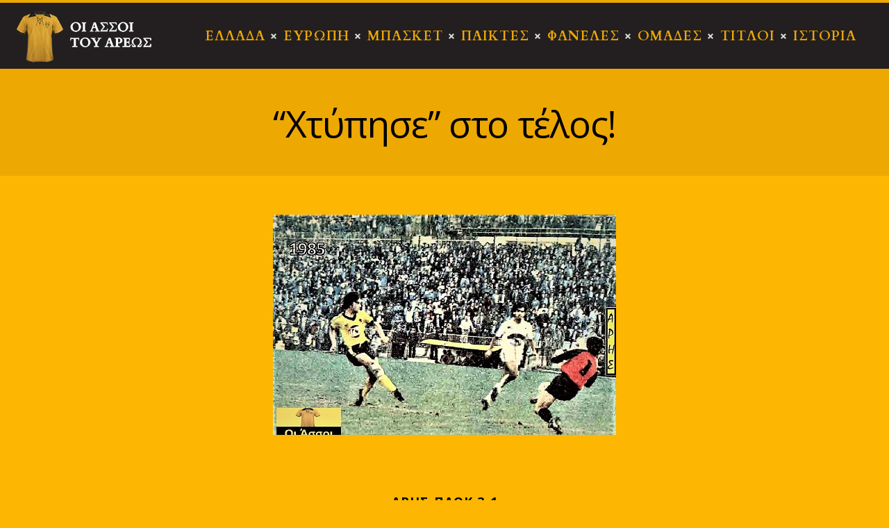

--- FILE ---
content_type: text/html; charset=UTF-8
request_url: https://oiassoitouareos.gr/chtypise-sto-telos/
body_size: 26080
content:
<!DOCTYPE html>
<html lang="el" class="no-js scheme_newstyle">
<head>
	<script>navigator.userAgent.match(/iPad|iPhone|iPod/i) != null && window.name != '' && top.location != window.location && (top.location.href = window.location.href);</script>		<meta charset="UTF-8">
		<meta name="viewport" content="width=device-width, initial-scale=1, maximum-scale=1">
		<meta name="format-detection" content="telephone=no">
		<link rel="profile" href="https://gmpg.org/xfn/11">
		<link rel="pingback" href="https://oiassoitouareos.gr/xmlrpc.php">
		<title>&#8220;Χτύπησε&#8221; στο τέλος! &#8211; Οι Άσσοι του Άρεως</title><link rel="preload" as="style" href="https://fonts.googleapis.com/css?family=Open%20Sans%3A300%2C400%2C600%2C700%2C800%7CRaleway%3A100%2C200%2C300%2C400%2C500%2C600%2C700%2C800%2C900%7CDroid%20Serif%3A400%2C700%7Ccardo%3A300%2C300italic%2C400%2C400italic%2C700%2C700italic%7Ccardo%3A400%2C400italic%2C700%2C700italic%7COpen%20Sans%3A400%2C400italic%2C700%2C700italic%7CCardo%3A100%2C100italic%2C200%2C200italic%2C300%2C300italic%2C400%2C400italic%2C500%2C500italic%2C600%2C600italic%2C700%2C700italic%2C800%2C800italic%2C900%2C900italic&#038;subset=latin%2Clatin-ext,greek&#038;display=swap" /><link rel="stylesheet" href="https://fonts.googleapis.com/css?family=Open%20Sans%3A300%2C400%2C600%2C700%2C800%7CRaleway%3A100%2C200%2C300%2C400%2C500%2C600%2C700%2C800%2C900%7CDroid%20Serif%3A400%2C700%7Ccardo%3A300%2C300italic%2C400%2C400italic%2C700%2C700italic%7Ccardo%3A400%2C400italic%2C700%2C700italic%7COpen%20Sans%3A400%2C400italic%2C700%2C700italic%7CCardo%3A100%2C100italic%2C200%2C200italic%2C300%2C300italic%2C400%2C400italic%2C500%2C500italic%2C600%2C600italic%2C700%2C700italic%2C800%2C800italic%2C900%2C900italic&#038;subset=latin%2Clatin-ext,greek&#038;display=swap" media="print" onload="this.media='all'" /><noscript><link rel="stylesheet" href="https://fonts.googleapis.com/css?family=Open%20Sans%3A300%2C400%2C600%2C700%2C800%7CRaleway%3A100%2C200%2C300%2C400%2C500%2C600%2C700%2C800%2C900%7CDroid%20Serif%3A400%2C700%7Ccardo%3A300%2C300italic%2C400%2C400italic%2C700%2C700italic%7Ccardo%3A400%2C400italic%2C700%2C700italic%7COpen%20Sans%3A400%2C400italic%2C700%2C700italic%7CCardo%3A100%2C100italic%2C200%2C200italic%2C300%2C300italic%2C400%2C400italic%2C500%2C500italic%2C600%2C600italic%2C700%2C700italic%2C800%2C800italic%2C900%2C900italic&#038;subset=latin%2Clatin-ext,greek&#038;display=swap" /></noscript>
<meta name='robots' content='max-image-preview:large' />
            <script type="text/javascript"> var epic_news_ajax_url = 'https://oiassoitouareos.gr/?epic-ajax-request=epic-ne'; </script>
            <link rel='dns-prefetch' href='//fonts.googleapis.com' />
<link href='https://fonts.gstatic.com' crossorigin rel='preconnect' />
<link rel="alternate" type="application/rss+xml" title="Ροή RSS &raquo; Οι Άσσοι του Άρεως" href="https://oiassoitouareos.gr/feed/" />
<link rel="alternate" type="application/rss+xml" title="Ροή Σχολίων &raquo; Οι Άσσοι του Άρεως" href="https://oiassoitouareos.gr/comments/feed/" />
<meta property="og:site_name" content="Οι Άσσοι του Άρεως" />
			<meta property="og:description" content="" />
			<meta property="og:type" content="website" />				<meta property="og:image" content="//oiassoitouareos.gr/wp-content/uploads/2020/02/oiassoitouareos-logo-mobile-header.png" />
				<style type="text/css">
img.wp-smiley,
img.emoji {
	display: inline !important;
	border: none !important;
	box-shadow: none !important;
	height: 1em !important;
	width: 1em !important;
	margin: 0 0.07em !important;
	vertical-align: -0.1em !important;
	background: none !important;
	padding: 0 !important;
}
</style>
	<link property="stylesheet" rel='stylesheet' id='wp-block-library-css' href='https://oiassoitouareos.gr/wp-includes/css/dist/block-library/style.min.css?ver=6.2.8' type='text/css' media='all' />
<link property="stylesheet" rel='stylesheet' id='classic-theme-styles-css' href='https://oiassoitouareos.gr/wp-includes/css/classic-themes.min.css?ver=6.2.8' type='text/css' media='all' />
<style id='global-styles-inline-css' type='text/css'>
body{--wp--preset--color--black: #000000;--wp--preset--color--cyan-bluish-gray: #abb8c3;--wp--preset--color--white: #ffffff;--wp--preset--color--pale-pink: #f78da7;--wp--preset--color--vivid-red: #cf2e2e;--wp--preset--color--luminous-vivid-orange: #ff6900;--wp--preset--color--luminous-vivid-amber: #fcb900;--wp--preset--color--light-green-cyan: #7bdcb5;--wp--preset--color--vivid-green-cyan: #00d084;--wp--preset--color--pale-cyan-blue: #8ed1fc;--wp--preset--color--vivid-cyan-blue: #0693e3;--wp--preset--color--vivid-purple: #9b51e0;--wp--preset--color--bg-color: #fdb702;--wp--preset--color--bd-color: #e5e5e5;--wp--preset--color--text: #000000;--wp--preset--color--text-dark: #000000;--wp--preset--color--text-light: #838b90;--wp--preset--color--text-link: #727b81;--wp--preset--color--text-hover: #ffc722;--wp--preset--color--text-link-2: #3efdce;--wp--preset--color--text-hover-2: #8be77c;--wp--preset--color--text-link-3: #ddb837;--wp--preset--color--text-hover-3: #eec432;--wp--preset--gradient--vivid-cyan-blue-to-vivid-purple: linear-gradient(135deg,rgba(6,147,227,1) 0%,rgb(155,81,224) 100%);--wp--preset--gradient--light-green-cyan-to-vivid-green-cyan: linear-gradient(135deg,rgb(122,220,180) 0%,rgb(0,208,130) 100%);--wp--preset--gradient--luminous-vivid-amber-to-luminous-vivid-orange: linear-gradient(135deg,rgba(252,185,0,1) 0%,rgba(255,105,0,1) 100%);--wp--preset--gradient--luminous-vivid-orange-to-vivid-red: linear-gradient(135deg,rgba(255,105,0,1) 0%,rgb(207,46,46) 100%);--wp--preset--gradient--very-light-gray-to-cyan-bluish-gray: linear-gradient(135deg,rgb(238,238,238) 0%,rgb(169,184,195) 100%);--wp--preset--gradient--cool-to-warm-spectrum: linear-gradient(135deg,rgb(74,234,220) 0%,rgb(151,120,209) 20%,rgb(207,42,186) 40%,rgb(238,44,130) 60%,rgb(251,105,98) 80%,rgb(254,248,76) 100%);--wp--preset--gradient--blush-light-purple: linear-gradient(135deg,rgb(255,206,236) 0%,rgb(152,150,240) 100%);--wp--preset--gradient--blush-bordeaux: linear-gradient(135deg,rgb(254,205,165) 0%,rgb(254,45,45) 50%,rgb(107,0,62) 100%);--wp--preset--gradient--luminous-dusk: linear-gradient(135deg,rgb(255,203,112) 0%,rgb(199,81,192) 50%,rgb(65,88,208) 100%);--wp--preset--gradient--pale-ocean: linear-gradient(135deg,rgb(255,245,203) 0%,rgb(182,227,212) 50%,rgb(51,167,181) 100%);--wp--preset--gradient--electric-grass: linear-gradient(135deg,rgb(202,248,128) 0%,rgb(113,206,126) 100%);--wp--preset--gradient--midnight: linear-gradient(135deg,rgb(2,3,129) 0%,rgb(40,116,252) 100%);--wp--preset--duotone--dark-grayscale: url('#wp-duotone-dark-grayscale');--wp--preset--duotone--grayscale: url('#wp-duotone-grayscale');--wp--preset--duotone--purple-yellow: url('#wp-duotone-purple-yellow');--wp--preset--duotone--blue-red: url('#wp-duotone-blue-red');--wp--preset--duotone--midnight: url('#wp-duotone-midnight');--wp--preset--duotone--magenta-yellow: url('#wp-duotone-magenta-yellow');--wp--preset--duotone--purple-green: url('#wp-duotone-purple-green');--wp--preset--duotone--blue-orange: url('#wp-duotone-blue-orange');--wp--preset--font-size--small: 13px;--wp--preset--font-size--medium: 20px;--wp--preset--font-size--large: 36px;--wp--preset--font-size--x-large: 42px;--wp--preset--spacing--20: 0.44rem;--wp--preset--spacing--30: 0.67rem;--wp--preset--spacing--40: 1rem;--wp--preset--spacing--50: 1.5rem;--wp--preset--spacing--60: 2.25rem;--wp--preset--spacing--70: 3.38rem;--wp--preset--spacing--80: 5.06rem;--wp--preset--shadow--natural: 6px 6px 9px rgba(0, 0, 0, 0.2);--wp--preset--shadow--deep: 12px 12px 50px rgba(0, 0, 0, 0.4);--wp--preset--shadow--sharp: 6px 6px 0px rgba(0, 0, 0, 0.2);--wp--preset--shadow--outlined: 6px 6px 0px -3px rgba(255, 255, 255, 1), 6px 6px rgba(0, 0, 0, 1);--wp--preset--shadow--crisp: 6px 6px 0px rgba(0, 0, 0, 1);}:where(.is-layout-flex){gap: 0.5em;}body .is-layout-flow > .alignleft{float: left;margin-inline-start: 0;margin-inline-end: 2em;}body .is-layout-flow > .alignright{float: right;margin-inline-start: 2em;margin-inline-end: 0;}body .is-layout-flow > .aligncenter{margin-left: auto !important;margin-right: auto !important;}body .is-layout-constrained > .alignleft{float: left;margin-inline-start: 0;margin-inline-end: 2em;}body .is-layout-constrained > .alignright{float: right;margin-inline-start: 2em;margin-inline-end: 0;}body .is-layout-constrained > .aligncenter{margin-left: auto !important;margin-right: auto !important;}body .is-layout-constrained > :where(:not(.alignleft):not(.alignright):not(.alignfull)){max-width: var(--wp--style--global--content-size);margin-left: auto !important;margin-right: auto !important;}body .is-layout-constrained > .alignwide{max-width: var(--wp--style--global--wide-size);}body .is-layout-flex{display: flex;}body .is-layout-flex{flex-wrap: wrap;align-items: center;}body .is-layout-flex > *{margin: 0;}:where(.wp-block-columns.is-layout-flex){gap: 2em;}.has-black-color{color: var(--wp--preset--color--black) !important;}.has-cyan-bluish-gray-color{color: var(--wp--preset--color--cyan-bluish-gray) !important;}.has-white-color{color: var(--wp--preset--color--white) !important;}.has-pale-pink-color{color: var(--wp--preset--color--pale-pink) !important;}.has-vivid-red-color{color: var(--wp--preset--color--vivid-red) !important;}.has-luminous-vivid-orange-color{color: var(--wp--preset--color--luminous-vivid-orange) !important;}.has-luminous-vivid-amber-color{color: var(--wp--preset--color--luminous-vivid-amber) !important;}.has-light-green-cyan-color{color: var(--wp--preset--color--light-green-cyan) !important;}.has-vivid-green-cyan-color{color: var(--wp--preset--color--vivid-green-cyan) !important;}.has-pale-cyan-blue-color{color: var(--wp--preset--color--pale-cyan-blue) !important;}.has-vivid-cyan-blue-color{color: var(--wp--preset--color--vivid-cyan-blue) !important;}.has-vivid-purple-color{color: var(--wp--preset--color--vivid-purple) !important;}.has-black-background-color{background-color: var(--wp--preset--color--black) !important;}.has-cyan-bluish-gray-background-color{background-color: var(--wp--preset--color--cyan-bluish-gray) !important;}.has-white-background-color{background-color: var(--wp--preset--color--white) !important;}.has-pale-pink-background-color{background-color: var(--wp--preset--color--pale-pink) !important;}.has-vivid-red-background-color{background-color: var(--wp--preset--color--vivid-red) !important;}.has-luminous-vivid-orange-background-color{background-color: var(--wp--preset--color--luminous-vivid-orange) !important;}.has-luminous-vivid-amber-background-color{background-color: var(--wp--preset--color--luminous-vivid-amber) !important;}.has-light-green-cyan-background-color{background-color: var(--wp--preset--color--light-green-cyan) !important;}.has-vivid-green-cyan-background-color{background-color: var(--wp--preset--color--vivid-green-cyan) !important;}.has-pale-cyan-blue-background-color{background-color: var(--wp--preset--color--pale-cyan-blue) !important;}.has-vivid-cyan-blue-background-color{background-color: var(--wp--preset--color--vivid-cyan-blue) !important;}.has-vivid-purple-background-color{background-color: var(--wp--preset--color--vivid-purple) !important;}.has-black-border-color{border-color: var(--wp--preset--color--black) !important;}.has-cyan-bluish-gray-border-color{border-color: var(--wp--preset--color--cyan-bluish-gray) !important;}.has-white-border-color{border-color: var(--wp--preset--color--white) !important;}.has-pale-pink-border-color{border-color: var(--wp--preset--color--pale-pink) !important;}.has-vivid-red-border-color{border-color: var(--wp--preset--color--vivid-red) !important;}.has-luminous-vivid-orange-border-color{border-color: var(--wp--preset--color--luminous-vivid-orange) !important;}.has-luminous-vivid-amber-border-color{border-color: var(--wp--preset--color--luminous-vivid-amber) !important;}.has-light-green-cyan-border-color{border-color: var(--wp--preset--color--light-green-cyan) !important;}.has-vivid-green-cyan-border-color{border-color: var(--wp--preset--color--vivid-green-cyan) !important;}.has-pale-cyan-blue-border-color{border-color: var(--wp--preset--color--pale-cyan-blue) !important;}.has-vivid-cyan-blue-border-color{border-color: var(--wp--preset--color--vivid-cyan-blue) !important;}.has-vivid-purple-border-color{border-color: var(--wp--preset--color--vivid-purple) !important;}.has-vivid-cyan-blue-to-vivid-purple-gradient-background{background: var(--wp--preset--gradient--vivid-cyan-blue-to-vivid-purple) !important;}.has-light-green-cyan-to-vivid-green-cyan-gradient-background{background: var(--wp--preset--gradient--light-green-cyan-to-vivid-green-cyan) !important;}.has-luminous-vivid-amber-to-luminous-vivid-orange-gradient-background{background: var(--wp--preset--gradient--luminous-vivid-amber-to-luminous-vivid-orange) !important;}.has-luminous-vivid-orange-to-vivid-red-gradient-background{background: var(--wp--preset--gradient--luminous-vivid-orange-to-vivid-red) !important;}.has-very-light-gray-to-cyan-bluish-gray-gradient-background{background: var(--wp--preset--gradient--very-light-gray-to-cyan-bluish-gray) !important;}.has-cool-to-warm-spectrum-gradient-background{background: var(--wp--preset--gradient--cool-to-warm-spectrum) !important;}.has-blush-light-purple-gradient-background{background: var(--wp--preset--gradient--blush-light-purple) !important;}.has-blush-bordeaux-gradient-background{background: var(--wp--preset--gradient--blush-bordeaux) !important;}.has-luminous-dusk-gradient-background{background: var(--wp--preset--gradient--luminous-dusk) !important;}.has-pale-ocean-gradient-background{background: var(--wp--preset--gradient--pale-ocean) !important;}.has-electric-grass-gradient-background{background: var(--wp--preset--gradient--electric-grass) !important;}.has-midnight-gradient-background{background: var(--wp--preset--gradient--midnight) !important;}.has-small-font-size{font-size: var(--wp--preset--font-size--small) !important;}.has-medium-font-size{font-size: var(--wp--preset--font-size--medium) !important;}.has-large-font-size{font-size: var(--wp--preset--font-size--large) !important;}.has-x-large-font-size{font-size: var(--wp--preset--font-size--x-large) !important;}
.wp-block-navigation a:where(:not(.wp-element-button)){color: inherit;}
:where(.wp-block-columns.is-layout-flex){gap: 2em;}
.wp-block-pullquote{font-size: 1.5em;line-height: 1.6;}
</style>
<link data-minify="1" property="stylesheet" rel='stylesheet' id='contact-form-7-css' href='https://oiassoitouareos.gr/wp-content/cache/min/1/wp-content/plugins/contact-form-7/includes/css/styles.css?ver=1766934751' type='text/css' media='all' />
<link data-minify="1" property="stylesheet" rel='stylesheet' id='essential-grid-plugin-settings-css' href='https://oiassoitouareos.gr/wp-content/cache/min/1/wp-content/plugins/essential-grid/public/assets/css/settings.css?ver=1766934751' type='text/css' media='all' />



<link data-minify="1" property="stylesheet" rel='stylesheet' id='tp-fontello-css' href='https://oiassoitouareos.gr/wp-content/cache/min/1/wp-content/plugins/essential-grid/public/assets/font/fontello/css/fontello.css?ver=1766934751' type='text/css' media='all' />
<link property="stylesheet" rel='stylesheet' id='image-sizes-css' href='https://oiassoitouareos.gr/wp-content/plugins/image-sizes/assets/css/front.min.css?ver=4.0.4' type='text/css' media='all' />
<link data-minify="1" property="stylesheet" rel='stylesheet' id='rs-plugin-settings-css' href='https://oiassoitouareos.gr/wp-content/cache/min/1/wp-content/plugins/revslider/public/assets/css/rs6.css?ver=1766934751' type='text/css' media='all' />
<style id='rs-plugin-settings-inline-css' type='text/css'>
#rs-demo-id {}
</style>
<link data-minify="1" property="stylesheet" rel='stylesheet' id='trx_addons-icons-css' href='https://oiassoitouareos.gr/wp-content/cache/min/1/wp-content/plugins/trx_addons/css/font-icons/css/trx_addons_icons-embedded.css?ver=1766934751' type='text/css' media='all' />
<link property="stylesheet" rel='stylesheet' id='jquery-swiper-css' href='https://oiassoitouareos.gr/wp-content/plugins/trx_addons/js/swiper/swiper.min.css' type='text/css' media='all' />
<link property="stylesheet" rel='stylesheet' id='magnific-popup-css' href='https://oiassoitouareos.gr/wp-content/plugins/trx_addons/js/magnific/magnific-popup.min.css' type='text/css' media='all' />
<link data-minify="1" property="stylesheet" rel='stylesheet' id='trx_addons-css' href='https://oiassoitouareos.gr/wp-content/cache/min/1/wp-content/plugins/trx_addons/css/trx_addons.css?ver=1766934751' type='text/css' media='all' />
<link data-minify="1" property="stylesheet" rel='stylesheet' id='marcell-parent-style-css' href='https://oiassoitouareos.gr/wp-content/cache/min/1/wp-content/themes/marcell/style.css?ver=1766934751' type='text/css' media='all' />
<link data-minify="1" property="stylesheet" rel='stylesheet' id='elementor-icons-css' href='https://oiassoitouareos.gr/wp-content/cache/min/1/wp-content/plugins/elementor/assets/lib/eicons/css/elementor-icons.min.css?ver=1766934751' type='text/css' media='all' />
<link property="stylesheet" rel='stylesheet' id='elementor-frontend-legacy-css' href='https://oiassoitouareos.gr/wp-content/plugins/elementor/assets/css/frontend-legacy.min.css?ver=3.4.8' type='text/css' media='all' />
<link property="stylesheet" rel='stylesheet' id='elementor-frontend-css' href='https://oiassoitouareos.gr/wp-content/plugins/elementor/assets/css/frontend.min.css?ver=3.4.8' type='text/css' media='all' />
<style id='elementor-frontend-inline-css' type='text/css'>
@font-face{font-family:eicons;src:url(https://oiassoitouareos.gr/wp-content/plugins/elementor/assets/lib/eicons/fonts/eicons.eot?5.10.0);src:url(https://oiassoitouareos.gr/wp-content/plugins/elementor/assets/lib/eicons/fonts/eicons.eot?5.10.0#iefix) format("embedded-opentype"),url(https://oiassoitouareos.gr/wp-content/plugins/elementor/assets/lib/eicons/fonts/eicons.woff2?5.10.0) format("woff2"),url(https://oiassoitouareos.gr/wp-content/plugins/elementor/assets/lib/eicons/fonts/eicons.woff?5.10.0) format("woff"),url(https://oiassoitouareos.gr/wp-content/plugins/elementor/assets/lib/eicons/fonts/eicons.ttf?5.10.0) format("truetype"),url(https://oiassoitouareos.gr/wp-content/plugins/elementor/assets/lib/eicons/fonts/eicons.svg?5.10.0#eicon) format("svg");font-weight:400;font-style:normal}
</style>
<link data-minify="1" property="stylesheet" rel='stylesheet' id='font-awesome-css' href='https://oiassoitouareos.gr/wp-content/cache/min/1/wp-content/plugins/elementor/assets/lib/font-awesome/css/font-awesome.min.css?ver=1766934751' type='text/css' media='all' />
<link property="stylesheet" rel='stylesheet' id='elementor-global-css' href='https://oiassoitouareos.gr/wp-content/uploads/elementor/css/global.css?ver=1583307818' type='text/css' media='all' />
<link data-minify="1" property="stylesheet" rel='stylesheet' id='epic-icon-css' href='https://oiassoitouareos.gr/wp-content/cache/min/1/wp-content/plugins/epic-news-element/assets/fonts/jegicon/jegicon.css?ver=1766934751' type='text/css' media='all' />
<link property="stylesheet" rel='stylesheet' id='epic-style-css' href='https://oiassoitouareos.gr/wp-content/plugins/epic-news-element/assets/css/style.min.css?ver=6.2.8' type='text/css' media='all' />
<link data-minify="1" property="stylesheet" rel='stylesheet' id='wpgdprc-front-css-css' href='https://oiassoitouareos.gr/wp-content/cache/min/1/wp-content/plugins/wp-gdpr-compliance/Assets/css/front.css?ver=1766934751' type='text/css' media='all' />
<style id='wpgdprc-front-css-inline-css' type='text/css'>
:root{--wp-gdpr--bar--background-color: #000000;--wp-gdpr--bar--color: #ffffff;--wp-gdpr--button--background-color: #000000;--wp-gdpr--button--background-color--darken: #000000;--wp-gdpr--button--color: #ffffff;}
</style>
<link data-minify="1" property="stylesheet" rel='stylesheet' id='marcell-font-Marcellus-css' href='https://oiassoitouareos.gr/wp-content/cache/min/1/wp-content/themes/marcell/css/font-face/Marcellus/stylesheet.css?ver=1766934751' type='text/css' media='all' />
<link data-minify="1" property="stylesheet" rel='stylesheet' id='marcell-font-Northwell-css' href='https://oiassoitouareos.gr/wp-content/cache/min/1/wp-content/themes/marcell/css/font-face/Northwell/stylesheet.css?ver=1766934751' type='text/css' media='all' />

<link data-minify="1" property="stylesheet" rel='stylesheet' id='marcell-icons-css' href='https://oiassoitouareos.gr/wp-content/cache/min/1/wp-content/themes/marcell/css/font-icons/css/fontello-embedded.css?ver=1766934751' type='text/css' media='all' />
<link data-minify="1" property="stylesheet" rel='stylesheet' id='marcell-main-css' href='https://oiassoitouareos.gr/wp-content/cache/min/1/wp-content/themes/marcell/style.css?ver=1766934751' type='text/css' media='all' />
<style id='marcell-main-inline-css' type='text/css'>
.post-navigation .nav-previous a .nav-arrow { background-image: url(https://oiassoitouareos.gr/wp-content/uploads/2021/11/27073402_1440655696061970_758227256380229399_n-Αντιγραφή-370x208.jpg); }.post-navigation .nav-next a .nav-arrow { background-image: url(https://oiassoitouareos.gr/wp-content/uploads/2021/11/0064-Αντιγραφή-370x208.jpg); }
</style>
<link data-minify="1" property="stylesheet" rel='stylesheet' id='marcell-custom-css' href='https://oiassoitouareos.gr/wp-content/cache/min/1/wp-content/themes/marcell/css/__custom.css?ver=1766934752' type='text/css' media='all' />
<link data-minify="1" property="stylesheet" rel='stylesheet' id='marcell-color-newstyle-css' href='https://oiassoitouareos.gr/wp-content/cache/min/1/wp-content/themes/marcell/css/__colors_newstyle.css?ver=1766934752' type='text/css' media='all' />
<link data-minify="1" property="stylesheet" rel='stylesheet' id='marcell-color-menu_colors-css' href='https://oiassoitouareos.gr/wp-content/cache/min/1/wp-content/themes/marcell/css/__colors_menu_colors.css?ver=1766934752' type='text/css' media='all' />
<link data-minify="1" property="stylesheet" rel='stylesheet' id='marcell-color-footer_colors-css' href='https://oiassoitouareos.gr/wp-content/cache/min/1/wp-content/themes/marcell/css/__colors_footer_colors.css?ver=1766934752' type='text/css' media='all' />
<link data-minify="1" property="stylesheet" rel='stylesheet' id='marcell-color-default-css' href='https://oiassoitouareos.gr/wp-content/cache/min/1/wp-content/themes/marcell/css/__colors_default.css?ver=1766934752' type='text/css' media='all' />
<link data-minify="1" property="stylesheet" rel='stylesheet' id='marcell-color-dark-css' href='https://oiassoitouareos.gr/wp-content/cache/min/1/wp-content/themes/marcell/css/__colors_dark.css?ver=1766934752' type='text/css' media='all' />
<link property="stylesheet" rel='stylesheet' id='mediaelement-css' href='https://oiassoitouareos.gr/wp-includes/js/mediaelement/mediaelementplayer-legacy.min.css?ver=4.2.17' type='text/css' media='all' />
<link property="stylesheet" rel='stylesheet' id='wp-mediaelement-css' href='https://oiassoitouareos.gr/wp-includes/js/mediaelement/wp-mediaelement.min.css?ver=6.2.8' type='text/css' media='all' />
<link data-minify="1" property="stylesheet" rel='stylesheet' id='marcell-child-css' href='https://oiassoitouareos.gr/wp-content/cache/min/1/wp-content/themes/marcell-child/style.css?ver=1766934752' type='text/css' media='all' />
<link data-minify="1" property="stylesheet" rel='stylesheet' id='trx_addons-responsive-css' href='https://oiassoitouareos.gr/wp-content/cache/min/1/wp-content/plugins/trx_addons/css/trx_addons.responsive.css?ver=1766934752' type='text/css' media='all' />
<link data-minify="1" property="stylesheet" rel='stylesheet' id='marcell-responsive-css' href='https://oiassoitouareos.gr/wp-content/cache/min/1/wp-content/themes/marcell/css/responsive.css?ver=1766934752' type='text/css' media='all' />
<script type='text/javascript' src='https://oiassoitouareos.gr/wp-includes/js/jquery/jquery.min.js?ver=3.6.4' id='jquery-core-js'></script>
<script type='text/javascript' src='https://oiassoitouareos.gr/wp-includes/js/jquery/jquery-migrate.min.js?ver=3.4.0' id='jquery-migrate-js' defer></script>
<script type='text/javascript' src='https://oiassoitouareos.gr/wp-content/plugins/revslider/public/assets/js/revolution.tools.min.js?ver=6.0' id='tp-tools-js' defer></script>
<script type='text/javascript' src='https://oiassoitouareos.gr/wp-content/plugins/revslider/public/assets/js/rs6.min.js?ver=6.1.7' id='revmin-js' defer></script>
<script type='text/javascript' id='wpgdprc-front-js-js-extra'>
/* <![CDATA[ */
var wpgdprcFront = {"ajaxUrl":"https:\/\/oiassoitouareos.gr\/wp-admin\/admin-ajax.php","ajaxNonce":"24a6abdbcd","ajaxArg":"security","pluginPrefix":"wpgdprc","blogId":"1","isMultiSite":"","locale":"el","showSignUpModal":"","showFormModal":"","cookieName":"wpgdprc-consent","consentVersion":"","path":"\/","prefix":"wpgdprc"};
/* ]]> */
</script>
<script type='text/javascript' src='https://oiassoitouareos.gr/wp-content/plugins/wp-gdpr-compliance/Assets/js/front.min.js?ver=1680514729' id='wpgdprc-front-js-js' defer></script>
<link rel="https://api.w.org/" href="https://oiassoitouareos.gr/wp-json/" /><link rel="alternate" type="application/json" href="https://oiassoitouareos.gr/wp-json/wp/v2/posts/9023" /><link rel="EditURI" type="application/rsd+xml" title="RSD" href="https://oiassoitouareos.gr/xmlrpc.php?rsd" />
<link rel="wlwmanifest" type="application/wlwmanifest+xml" href="https://oiassoitouareos.gr/wp-includes/wlwmanifest.xml" />
<meta name="generator" content="WordPress 6.2.8" />
<link rel="canonical" href="https://oiassoitouareos.gr/chtypise-sto-telos/" />
<link rel='shortlink' href='https://oiassoitouareos.gr/?p=9023' />
<link rel="alternate" type="application/json+oembed" href="https://oiassoitouareos.gr/wp-json/oembed/1.0/embed?url=https%3A%2F%2Foiassoitouareos.gr%2Fchtypise-sto-telos%2F" />
<link rel="alternate" type="text/xml+oembed" href="https://oiassoitouareos.gr/wp-json/oembed/1.0/embed?url=https%3A%2F%2Foiassoitouareos.gr%2Fchtypise-sto-telos%2F&#038;format=xml" />
<meta name="generator" content="Powered by Slider Revolution 6.1.7 - responsive, Mobile-Friendly Slider Plugin for WordPress with comfortable drag and drop interface." />
<link rel="icon" href="https://oiassoitouareos.gr/wp-content/uploads/2020/02/cropped-logo-for-tab-32x32.webp" sizes="32x32" />
<link rel="icon" href="https://oiassoitouareos.gr/wp-content/uploads/2020/02/cropped-logo-for-tab-192x192.webp" sizes="192x192" />
<link rel="apple-touch-icon" href="https://oiassoitouareos.gr/wp-content/uploads/2020/02/cropped-logo-for-tab-180x180.webp" />
<meta name="msapplication-TileImage" content="https://oiassoitouareos.gr/wp-content/uploads/2020/02/cropped-logo-for-tab-270x270.png" />
<style id="jeg_dynamic_css" type="text/css" data-type="jeg_custom-css">.jeg_post_title, .jeg_post_title > a, jeg_archive_title { font-family: "Open Sans", Helvetica,Arial,sans-serif; } .jeg_post_meta, .jeg_post_meta .fa, .jeg_postblock .jeg_subcat_list > li > a:hover, .jeg_pl_md_card .jeg_post_category a, .jeg_postblock .jeg_subcat_list > li > a.current, .jeg_pl_md_5 .jeg_post_meta, .jeg_pl_md_5 .jeg_post_meta .fa, .jeg_post_category a { font-family: "Open Sans", Helvetica,Arial,sans-serif; } .jeg_post_excerpt,.jeg_readmore { font-family: "Open Sans", Helvetica,Arial,sans-serif; } </style><script type="text/javascript">function setREVStartSize(e){			
			try {								
				var pw = document.getElementById(e.c).parentNode.offsetWidth,
					newh;
				pw = pw===0 || isNaN(pw) ? window.innerWidth : pw;
				e.tabw = e.tabw===undefined ? 0 : parseInt(e.tabw);
				e.thumbw = e.thumbw===undefined ? 0 : parseInt(e.thumbw);
				e.tabh = e.tabh===undefined ? 0 : parseInt(e.tabh);
				e.thumbh = e.thumbh===undefined ? 0 : parseInt(e.thumbh);
				e.tabhide = e.tabhide===undefined ? 0 : parseInt(e.tabhide);
				e.thumbhide = e.thumbhide===undefined ? 0 : parseInt(e.thumbhide);
				e.mh = e.mh===undefined || e.mh=="" || e.mh==="auto" ? 0 : parseInt(e.mh,0);		
				if(e.layout==="fullscreen" || e.l==="fullscreen") 						
					newh = Math.max(e.mh,window.innerHeight);				
				else{					
					e.gw = Array.isArray(e.gw) ? e.gw : [e.gw];
					for (var i in e.rl) if (e.gw[i]===undefined || e.gw[i]===0) e.gw[i] = e.gw[i-1];					
					e.gh = e.el===undefined || e.el==="" || (Array.isArray(e.el) && e.el.length==0)? e.gh : e.el;
					e.gh = Array.isArray(e.gh) ? e.gh : [e.gh];
					for (var i in e.rl) if (e.gh[i]===undefined || e.gh[i]===0) e.gh[i] = e.gh[i-1];
										
					var nl = new Array(e.rl.length),
						ix = 0,						
						sl;					
					e.tabw = e.tabhide>=pw ? 0 : e.tabw;
					e.thumbw = e.thumbhide>=pw ? 0 : e.thumbw;
					e.tabh = e.tabhide>=pw ? 0 : e.tabh;
					e.thumbh = e.thumbhide>=pw ? 0 : e.thumbh;					
					for (var i in e.rl) nl[i] = e.rl[i]<window.innerWidth ? 0 : e.rl[i];
					sl = nl[0];									
					for (var i in nl) if (sl>nl[i] && nl[i]>0) { sl = nl[i]; ix=i;}															
					var m = pw>(e.gw[ix]+e.tabw+e.thumbw) ? 1 : (pw-(e.tabw+e.thumbw)) / (e.gw[ix]);					

					newh =  (e.type==="carousel" && e.justify==="true" ? e.gh[ix] : (e.gh[ix] * m)) + (e.tabh + e.thumbh);
				}			
				
				if(window.rs_init_css===undefined) window.rs_init_css = document.head.appendChild(document.createElement("style"));					
				document.getElementById(e.c).height = newh;
				window.rs_init_css.innerHTML += "#"+e.c+"_wrapper { height: "+newh+"px }";				
			} catch(e){
				console.log("Failure at Presize of Slider:" + e)
			}					   
		  };</script>
<noscript><style id="rocket-lazyload-nojs-css">.rll-youtube-player, [data-lazy-src]{display:none !important;}</style></noscript></head>

<body class="post-template-default single single-post postid-9023 single-format-standard wp-custom-logo epic-gutenberg body_tag scheme_newstyle blog_mode_post body_style_wide is_single sidebar_hide expand_content trx_addons_present header_type_custom header_style_header-custom-32 header_position_default  no_layout elementor-default elementor-kit-2767">

	
	<div class="body_wrap">

		<div class="page_wrap"><header class="top_panel bg-eikona top_panel_custom top_panel_custom_32 top_panel_custom_elementor-header-default without_bg_image with_featured_image scheme_menu_colors" style="background-image:url(https://oiassoitouareos.gr/wp-content/uploads/2021/05/page-header.jpg);"><style>.elementor-32 .elementor-element.elementor-element-f7a9272 > .elementor-container > .elementor-row > .elementor-column > .elementor-column-wrap > .elementor-widget-wrap{align-content:center;align-items:center;}.elementor-32 .elementor-element.elementor-element-f7a9272:not(.elementor-motion-effects-element-type-background), .elementor-32 .elementor-element.elementor-element-f7a9272 > .elementor-motion-effects-container > .elementor-motion-effects-layer{background-color:#231F20;}.elementor-32 .elementor-element.elementor-element-f7a9272{border-style:solid;border-width:04px 0px 4px 0px;border-color:#EEA802;transition:background 0.3s, border 0.3s, border-radius 0.3s, box-shadow 0.3s;padding:0em 1em 0em 1em;}.elementor-32 .elementor-element.elementor-element-f7a9272 > .elementor-background-overlay{transition:background 0.3s, border-radius 0.3s, opacity 0.3s;}.elementor-32 .elementor-element.elementor-element-8647815 > .elementor-element-populated{margin:0px 0px 0px 0px;padding:0px 0px 0px 0px;}.elementor-32 .elementor-element.elementor-element-b7f7078 > .elementor-widget-container{margin:0px 0px 0px 0px;padding:0px 0px 0px 0px;}.elementor-32 .elementor-element.elementor-element-5b7f5cd > .elementor-element-populated{padding:0px 0px 0px 0px;}.elementor-32 .elementor-element.elementor-element-21b29f9 > .elementor-widget-container{margin:0px 0px 0px 0px;padding:0px 0px 0px 0px;}.elementor-32 .elementor-element.elementor-element-403b1ae{transition:background 0.3s, border 0.3s, border-radius 0.3s, box-shadow 0.3s;}.elementor-32 .elementor-element.elementor-element-403b1ae > .elementor-background-overlay{transition:background 0.3s, border-radius 0.3s, opacity 0.3s;}.elementor-32 .elementor-element.elementor-element-fc1cbee .sc_layouts_title{min-height:150px;}.elementor-32 .elementor-element.elementor-element-fc1cbee > .elementor-widget-container{padding:0px 0px 0px 0px;}.elementor-32 .elementor-element.elementor-element-affec17 > .elementor-container{min-height:150px;}.elementor-32 .elementor-element.elementor-element-affec17:not(.elementor-motion-effects-element-type-background), .elementor-32 .elementor-element.elementor-element-affec17 > .elementor-motion-effects-container > .elementor-motion-effects-layer{background-color:#EEA802;}.elementor-32 .elementor-element.elementor-element-affec17{transition:background 0.3s, border 0.3s, border-radius 0.3s, box-shadow 0.3s;}.elementor-32 .elementor-element.elementor-element-affec17 > .elementor-background-overlay{transition:background 0.3s, border-radius 0.3s, opacity 0.3s;}.elementor-32 .elementor-element.elementor-element-15c29a0 .sc_layouts_title{min-height:0px;}.elementor-32 .elementor-element.elementor-element-15c29a0 > .elementor-widget-container{padding:0px 0px 0px 0px;}@media(max-width:1024px){.elementor-bc-flex-widget .elementor-32 .elementor-element.elementor-element-8647815.elementor-column .elementor-column-wrap{align-items:center;}.elementor-32 .elementor-element.elementor-element-8647815.elementor-column.elementor-element[data-element_type="column"] > .elementor-column-wrap.elementor-element-populated > .elementor-widget-wrap{align-content:center;align-items:center;}.elementor-32 .elementor-element.elementor-element-8647815.elementor-column > .elementor-column-wrap > .elementor-widget-wrap{justify-content:center;}.elementor-32 .elementor-element.elementor-element-8647815 > .elementor-element-populated{margin:20px 0px 0px 0px;}.elementor-32 .elementor-element.elementor-element-b7f7078 > .elementor-widget-container{margin:0px 0px 0px 0px;padding:0px 0px 0px 0px;}}@media(min-width:768px){.elementor-32 .elementor-element.elementor-element-8647815{width:20%;}.elementor-32 .elementor-element.elementor-element-5b7f5cd{width:80%;}}@media(max-width:1024px) and (min-width:768px){.elementor-32 .elementor-element.elementor-element-8647815{width:100%;}.elementor-32 .elementor-element.elementor-element-5b7f5cd{width:100%;}}@media(max-width:767px){.elementor-32 .elementor-element.elementor-element-8647815{width:80%;}.elementor-32 .elementor-element.elementor-element-5b7f5cd{width:20%;}.elementor-32 .elementor-element.elementor-element-fc1cbee > .elementor-widget-container{margin:0px 0px 0px 0px;padding:0px 0px 0px 0px;}.elementor-32 .elementor-element.elementor-element-15c29a0 > .elementor-widget-container{margin:0px 0px 0px 0px;padding:0px 0px 0px 0px;}}</style>		<div data-elementor-type="wp-post" data-elementor-id="32" class="elementor elementor-32" data-elementor-settings="[]">
						<div class="elementor-inner">
							<div class="elementor-section-wrap">
							<section class="elementor-section elementor-top-section elementor-element elementor-element-f7a9272 elementor-section-content-middle sc_layouts_row sc_layouts_row_type_normal elementor-section-full_width sc_layouts_row_fixed elementor-section-height-default elementor-section-height-default" data-id="f7a9272" data-element_type="section" data-settings="{&quot;background_background&quot;:&quot;classic&quot;}">
						<div class="elementor-container elementor-column-gap-wide">
							<div class="elementor-row">
					<div class="elementor-column elementor-col-50 elementor-top-column elementor-element elementor-element-8647815 sc_layouts_column_icons_position_left" data-id="8647815" data-element_type="column">
			<div class="elementor-column-wrap elementor-element-populated">
							<div class="elementor-widget-wrap">
						<div class="sc_layouts_item elementor-element elementor-element-b7f7078 elementor-widget elementor-widget-trx_sc_layouts_logo" data-id="b7f7078" data-element_type="widget" data-widget_type="trx_sc_layouts_logo.default">
				<div class="elementor-widget-container">
			<a href="https://oiassoitouareos.gr/" id="trx_sc_layouts_logo_1636292901" class="sc_layouts_logo sc_layouts_logo_default"><img class="logo_image"
				 src="data:image/svg+xml,%3Csvg%20xmlns='http://www.w3.org/2000/svg'%20viewBox='0%200%20200%2077'%3E%3C/svg%3E"
					alt="Οι Άσσοι του Άρεως" width="200" height="77" data-lazy-src="//oiassoitouareos.gr/wp-content/uploads/2020/02/oiassoitouareos-logo-mobile-header.webp"><noscript><img class="logo_image"
					src="//oiassoitouareos.gr/wp-content/uploads/2020/02/oiassoitouareos-logo-mobile-header.webp"
					alt="Οι Άσσοι του Άρεως" width="200" height="77"></noscript></a><!-- /.sc_layouts_logo -->		</div>
				</div>
						</div>
					</div>
		</div>
				<div class="elementor-column elementor-col-50 elementor-top-column elementor-element elementor-element-5b7f5cd sc_layouts_column sc_layouts_column_align_center sc_layouts_column_icons_position_left" data-id="5b7f5cd" data-element_type="column">
			<div class="elementor-column-wrap elementor-element-populated">
							<div class="elementor-widget-wrap">
						<div class="sc_layouts_item elementor-element elementor-element-21b29f9 scheme_menu_colors elementor-widget elementor-widget-trx_sc_layouts_menu" data-id="21b29f9" data-element_type="widget" data-widget_type="trx_sc_layouts_menu.default">
				<div class="elementor-widget-container">
			<nav class="sc_layouts_menu sc_layouts_menu_default sc_layouts_menu_dir_horizontal menu_hover_fade hide_on_mobile" id="trx_sc_layouts_menu_449437875" data-animation-in="fadeIn" data-animation-out="fadeOut"		><ul id="menu_main" class="sc_layouts_menu_nav menu_main_nav"><li id="menu-item-2162" class="menu-item menu-item-type-taxonomy menu-item-object-category current-post-ancestor current-menu-parent current-post-parent menu-item-has-children menu-item-2162"><a href="https://oiassoitouareos.gr/category/ellada/"><span>ΕΛΛΑΔΑ</span></a>
<ul class="sub-menu"><li id="menu-item-3800" class="menu-item menu-item-type-taxonomy menu-item-object-category menu-item-3800"><a href="https://oiassoitouareos.gr/category/ellada/1914-1940/"><span>1914 έως 1940</span></a></li><li id="menu-item-2164" class="menu-item menu-item-type-taxonomy menu-item-object-category menu-item-2164"><a href="https://oiassoitouareos.gr/category/ellada/1945-eos-1960/"><span>1945 έως 1960</span></a></li><li id="menu-item-2165" class="menu-item menu-item-type-taxonomy menu-item-object-category menu-item-2165"><a href="https://oiassoitouareos.gr/category/ellada/1960-eos-1974/"><span>1960 έως 1974</span></a></li><li id="menu-item-2166" class="menu-item menu-item-type-taxonomy menu-item-object-category menu-item-2166"><a href="https://oiassoitouareos.gr/category/ellada/1975-eos-1983/"><span>1975 έως 1983</span></a></li><li id="menu-item-2167" class="menu-item menu-item-type-taxonomy menu-item-object-category current-post-ancestor current-menu-parent current-post-parent menu-item-2167"><a href="https://oiassoitouareos.gr/category/ellada/1984-eos-1995/"><span>1984 έως 1995</span></a></li><li id="menu-item-2168" class="menu-item menu-item-type-taxonomy menu-item-object-category menu-item-2168"><a href="https://oiassoitouareos.gr/category/ellada/1995-eos-2005/"><span>1995 έως 2005</span></a></li><li id="menu-item-2169" class="menu-item menu-item-type-taxonomy menu-item-object-category menu-item-2169"><a href="https://oiassoitouareos.gr/category/ellada/2006-eos-simera/"><span>2006 έως σήμερα</span></a></li></ul>
</li><li id="menu-item-2170" class="menu-item menu-item-type-taxonomy menu-item-object-category menu-item-has-children menu-item-2170"><a href="https://oiassoitouareos.gr/category/eyropi/"><span>ΕΥΡΩΠΗ</span></a>
<ul class="sub-menu"><li id="menu-item-2172" class="menu-item menu-item-type-taxonomy menu-item-object-category menu-item-2172"><a href="https://oiassoitouareos.gr/category/eyropi/entos/"><span>Εντός</span></a></li><li id="menu-item-2171" class="menu-item menu-item-type-taxonomy menu-item-object-category menu-item-2171"><a href="https://oiassoitouareos.gr/category/eyropi/ektos/"><span>Εκτός</span></a></li></ul>
</li><li id="menu-item-2173" class="menu-item menu-item-type-taxonomy menu-item-object-category menu-item-has-children menu-item-2173"><a href="https://oiassoitouareos.gr/category/mpasket/"><span>ΜΠΑΣΚΕΤ</span></a>
<ul class="sub-menu"><li id="menu-item-2174" class="menu-item menu-item-type-taxonomy menu-item-object-category menu-item-2174"><a href="https://oiassoitouareos.gr/category/mpasket/ellada-mpasket/"><span>Ελλάδα</span></a></li><li id="menu-item-2175" class="menu-item menu-item-type-taxonomy menu-item-object-category menu-item-2175"><a href="https://oiassoitouareos.gr/category/mpasket/eyropi-mpasket/"><span>Ευρώπη</span></a></li></ul>
</li><li id="menu-item-2176" class="menu-item menu-item-type-taxonomy menu-item-object-category menu-item-has-children menu-item-2176"><a href="https://oiassoitouareos.gr/category/paiktes/"><span>ΠΑΙΚΤΕΣ</span></a>
<ul class="sub-menu"><li id="menu-item-2177" class="menu-item menu-item-type-taxonomy menu-item-object-category menu-item-2177"><a href="https://oiassoitouareos.gr/category/paiktes/1914-eos-1940-paiktes/"><span>1914 έως 1940</span></a></li><li id="menu-item-2178" class="menu-item menu-item-type-taxonomy menu-item-object-category menu-item-2178"><a href="https://oiassoitouareos.gr/category/paiktes/1940-eos-1960/"><span>1940 έως 1960</span></a></li><li id="menu-item-2179" class="menu-item menu-item-type-taxonomy menu-item-object-category menu-item-2179"><a href="https://oiassoitouareos.gr/category/paiktes/1960-eos-1974-paiktes/"><span>1960 έως 1974</span></a></li><li id="menu-item-2180" class="menu-item menu-item-type-taxonomy menu-item-object-category menu-item-2180"><a href="https://oiassoitouareos.gr/category/paiktes/1975-eos-1995/"><span>1975 έως 1995</span></a></li><li id="menu-item-5721" class="menu-item menu-item-type-taxonomy menu-item-object-category menu-item-5721"><a href="https://oiassoitouareos.gr/category/paiktes/1995-eos-simera/"><span>1995 έως σήμερα</span></a></li></ul>
</li><li id="menu-item-2436" class="menu-item menu-item-type-post_type menu-item-object-page menu-item-2436"><a href="https://oiassoitouareos.gr/faneles/"><span>ΦΑΝΕΛΕΣ</span></a></li><li id="menu-item-2182" class="menu-item menu-item-type-taxonomy menu-item-object-category menu-item-2182"><a href="https://oiassoitouareos.gr/category/omades/"><span>ΟΜΑΔΕΣ</span></a></li><li id="menu-item-2183" class="menu-item menu-item-type-taxonomy menu-item-object-category menu-item-2183"><a href="https://oiassoitouareos.gr/category/titloi/"><span>ΤΙΤΛΟΙ</span></a></li><li id="menu-item-2181" class="menu-item menu-item-type-taxonomy menu-item-object-category menu-item-2181"><a href="https://oiassoitouareos.gr/category/istoria/"><span>ΙΣΤΟΡΙΑ</span></a></li></ul></nav><!-- /.sc_layouts_menu --><div class="sc_layouts_iconed_text sc_layouts_menu_mobile_button">
		<a class="sc_layouts_item_link sc_layouts_iconed_text_link" href="#">
			<span class="sc_layouts_item_icon sc_layouts_iconed_text_icon trx_addons_icon-menu"></span>
		</a>
	</div>		</div>
				</div>
						</div>
					</div>
		</div>
								</div>
					</div>
		</section>
				<section class="elementor-section elementor-top-section elementor-element elementor-element-403b1ae elementor-section-full_width scheme_dark elementor-section-stretched titlos-blog elementor-section-height-default elementor-section-height-default" data-id="403b1ae" data-element_type="section" data-settings="{&quot;stretch_section&quot;:&quot;section-stretched&quot;,&quot;background_background&quot;:&quot;classic&quot;}">
						<div class="elementor-container elementor-column-gap-no">
							<div class="elementor-row">
					<div class="elementor-column elementor-col-100 elementor-top-column elementor-element elementor-element-3c394d4 sc_layouts_column_icons_position_left" data-id="3c394d4" data-element_type="column">
			<div class="elementor-column-wrap elementor-element-populated">
							<div class="elementor-widget-wrap">
						<div class="sc_layouts_item elementor-element elementor-element-fc1cbee blog-header elementor-widget elementor-widget-trx_sc_layouts_title" data-id="fc1cbee" data-element_type="widget" data-widget_type="trx_sc_layouts_title.default">
				<div class="elementor-widget-container">
			<div id="trx_sc_layouts_title_360975950" class="sc_layouts_title sc_align_center trx_addons_inline_1726373224 with_content without_image without_tint fixed_height"><div class="sc_layouts_title_content"><div class="sc_layouts_title_title">							<h1 class="sc_layouts_title_caption">&#8220;Χτύπησε&#8221; στο τέλος!</h1>
							</div></div><!-- .sc_layouts_title_content --></div><!-- /.sc_layouts_title -->		</div>
				</div>
						</div>
					</div>
		</div>
								</div>
					</div>
		</section>
				<section class="elementor-section elementor-top-section elementor-element elementor-element-affec17 elementor-section-full_width scheme_dark elementor-section-stretched elementor-section-height-min-height titlos-post elementor-section-height-default elementor-section-items-middle" data-id="affec17" data-element_type="section" data-settings="{&quot;stretch_section&quot;:&quot;section-stretched&quot;,&quot;background_background&quot;:&quot;classic&quot;}">
						<div class="elementor-container elementor-column-gap-no">
							<div class="elementor-row">
					<div class="elementor-column elementor-col-100 elementor-top-column elementor-element elementor-element-bf835c3 sc_layouts_column_icons_position_left" data-id="bf835c3" data-element_type="column">
			<div class="elementor-column-wrap elementor-element-populated">
							<div class="elementor-widget-wrap">
						<div class="sc_layouts_item elementor-element elementor-element-15c29a0 elementor-widget elementor-widget-trx_sc_layouts_title" data-id="15c29a0" data-element_type="widget" data-widget_type="trx_sc_layouts_title.default">
				<div class="elementor-widget-container">
			<div id="trx_sc_layouts_title_2135506428" class="sc_layouts_title sc_align_center with_content without_image without_tint"><div class="sc_layouts_title_content"><div class="sc_layouts_title_title">							<h1 class="sc_layouts_title_caption">&#8220;Χτύπησε&#8221; στο τέλος!</h1>
							</div></div><!-- .sc_layouts_title_content --></div><!-- /.sc_layouts_title -->		</div>
				</div>
						</div>
					</div>
		</div>
								</div>
					</div>
		</section>
						</div>
						</div>
					</div>
		</header><div class="menu_mobile_overlay"></div>
<div class="menu_mobile menu_mobile_fullscreen scheme_dark">
	<div class="menu_mobile_inner">
        <div class="content_wrap"><a class="menu_mobile_close icon-cancel"></a><a class="sc_layouts_logo" href="https://oiassoitouareos.gr/"><img src="data:image/svg+xml,%3Csvg%20xmlns='http://www.w3.org/2000/svg'%20viewBox='0%200%20200%2077'%3E%3C/svg%3E" alt="" width="200" height="77" data-lazy-src="//oiassoitouareos.gr/wp-content/uploads/2020/02/oiassoitouareos-logo-mobile-header.webp"><noscript><img src="//oiassoitouareos.gr/wp-content/uploads/2020/02/oiassoitouareos-logo-mobile-header.webp" alt="" width="200" height="77"></noscript></a><div class="search_wrap search_style_fullscreen search_mobile">
	<div class="search_form_wrap">
		<form role="search" method="get" class="search_form" action="https://oiassoitouareos.gr/">
			<input type="text" class="search_field" placeholder="Search" value="" name="s">
			<button type="submit" class="search_submit trx_addons_icon-search"></button>
							<a class="search_close trx_addons_icon-delete"></a>
					</form>
	</div>
	</div></div>
        <nav itemscope itemtype="http://schema.org/SiteNavigationElement" class="menu_mobile_nav_area"><ul id="menu_mobile" class=" menu_mobile_nav"><li class="menu-item menu-item-type-taxonomy menu-item-object-category current-post-ancestor current-menu-parent current-post-parent menu-item-has-children menu-item-2162"><a href="https://oiassoitouareos.gr/category/ellada/"><span>ΕΛΛΑΔΑ</span></a>
<ul class="sub-menu"><li class="menu-item menu-item-type-taxonomy menu-item-object-category menu-item-3800"><a href="https://oiassoitouareos.gr/category/ellada/1914-1940/"><span>1914 έως 1940</span></a></li><li class="menu-item menu-item-type-taxonomy menu-item-object-category menu-item-2164"><a href="https://oiassoitouareos.gr/category/ellada/1945-eos-1960/"><span>1945 έως 1960</span></a></li><li class="menu-item menu-item-type-taxonomy menu-item-object-category menu-item-2165"><a href="https://oiassoitouareos.gr/category/ellada/1960-eos-1974/"><span>1960 έως 1974</span></a></li><li class="menu-item menu-item-type-taxonomy menu-item-object-category menu-item-2166"><a href="https://oiassoitouareos.gr/category/ellada/1975-eos-1983/"><span>1975 έως 1983</span></a></li><li class="menu-item menu-item-type-taxonomy menu-item-object-category current-post-ancestor current-menu-parent current-post-parent menu-item-2167"><a href="https://oiassoitouareos.gr/category/ellada/1984-eos-1995/"><span>1984 έως 1995</span></a></li><li class="menu-item menu-item-type-taxonomy menu-item-object-category menu-item-2168"><a href="https://oiassoitouareos.gr/category/ellada/1995-eos-2005/"><span>1995 έως 2005</span></a></li><li class="menu-item menu-item-type-taxonomy menu-item-object-category menu-item-2169"><a href="https://oiassoitouareos.gr/category/ellada/2006-eos-simera/"><span>2006 έως σήμερα</span></a></li></ul>
</li><li class="menu-item menu-item-type-taxonomy menu-item-object-category menu-item-has-children menu-item-2170"><a href="https://oiassoitouareos.gr/category/eyropi/"><span>ΕΥΡΩΠΗ</span></a>
<ul class="sub-menu"><li class="menu-item menu-item-type-taxonomy menu-item-object-category menu-item-2172"><a href="https://oiassoitouareos.gr/category/eyropi/entos/"><span>Εντός</span></a></li><li class="menu-item menu-item-type-taxonomy menu-item-object-category menu-item-2171"><a href="https://oiassoitouareos.gr/category/eyropi/ektos/"><span>Εκτός</span></a></li></ul>
</li><li class="menu-item menu-item-type-taxonomy menu-item-object-category menu-item-has-children menu-item-2173"><a href="https://oiassoitouareos.gr/category/mpasket/"><span>ΜΠΑΣΚΕΤ</span></a>
<ul class="sub-menu"><li class="menu-item menu-item-type-taxonomy menu-item-object-category menu-item-2174"><a href="https://oiassoitouareos.gr/category/mpasket/ellada-mpasket/"><span>Ελλάδα</span></a></li><li class="menu-item menu-item-type-taxonomy menu-item-object-category menu-item-2175"><a href="https://oiassoitouareos.gr/category/mpasket/eyropi-mpasket/"><span>Ευρώπη</span></a></li></ul>
</li><li class="menu-item menu-item-type-taxonomy menu-item-object-category menu-item-has-children menu-item-2176"><a href="https://oiassoitouareos.gr/category/paiktes/"><span>ΠΑΙΚΤΕΣ</span></a>
<ul class="sub-menu"><li class="menu-item menu-item-type-taxonomy menu-item-object-category menu-item-2177"><a href="https://oiassoitouareos.gr/category/paiktes/1914-eos-1940-paiktes/"><span>1914 έως 1940</span></a></li><li class="menu-item menu-item-type-taxonomy menu-item-object-category menu-item-2178"><a href="https://oiassoitouareos.gr/category/paiktes/1940-eos-1960/"><span>1940 έως 1960</span></a></li><li class="menu-item menu-item-type-taxonomy menu-item-object-category menu-item-2179"><a href="https://oiassoitouareos.gr/category/paiktes/1960-eos-1974-paiktes/"><span>1960 έως 1974</span></a></li><li class="menu-item menu-item-type-taxonomy menu-item-object-category menu-item-2180"><a href="https://oiassoitouareos.gr/category/paiktes/1975-eos-1995/"><span>1975 έως 1995</span></a></li><li class="menu-item menu-item-type-taxonomy menu-item-object-category menu-item-5721"><a href="https://oiassoitouareos.gr/category/paiktes/1995-eos-simera/"><span>1995 έως σήμερα</span></a></li></ul>
</li><li class="menu-item menu-item-type-post_type menu-item-object-page menu-item-2436"><a href="https://oiassoitouareos.gr/faneles/"><span>ΦΑΝΕΛΕΣ</span></a></li><li class="menu-item menu-item-type-taxonomy menu-item-object-category menu-item-2182"><a href="https://oiassoitouareos.gr/category/omades/"><span>ΟΜΑΔΕΣ</span></a></li><li class="menu-item menu-item-type-taxonomy menu-item-object-category menu-item-2183"><a href="https://oiassoitouareos.gr/category/titloi/"><span>ΤΙΤΛΟΙ</span></a></li><li class="menu-item menu-item-type-taxonomy menu-item-object-category menu-item-2181"><a href="https://oiassoitouareos.gr/category/istoria/"><span>ΙΣΤΟΡΙΑ</span></a></li></ul></nav><div class="socials_mobile"><a target="_blank" href="https://www.instagram.com/themerex_net/" class="social_item social_item_style_icons social_item_type_icons"><span class="social_icon social_icon_instagram"><span class="icon-instagram"></span></span></a><a target="_blank" href="https://business.facebook.com/ThemeRexStudio/" class="social_item social_item_style_icons social_item_type_icons"><span class="social_icon social_icon_facebook-1"><span class="icon-facebook-1"></span></span></a><a target="_blank" href="https://twitter.com/ThemeREX_net" class="social_item social_item_style_icons social_item_type_icons"><span class="social_icon social_icon_twitter-1"><span class="icon-twitter-1"></span></span></a></div>	</div>
</div>

			<div class="page_content_wrap">

								<div class="content_wrap">
				
									

					<div class="content">
										

<article id="post-9023" class="post_item_single post_type_post post_format_ post-9023 post type-post status-publish format-standard has-post-thumbnail hentry category-1984-eos-1995 category-ellada tag---3-1-1985">				<div class="post_featured">
					<img width="494" height="317" src="data:image/svg+xml,%3Csvg%20xmlns='http://www.w3.org/2000/svg'%20viewBox='0%200%20494%20317'%3E%3C/svg%3E" class="attachment-marcell-thumb-full size-marcell-thumb-full wp-post-image" alt="" decoding="async" itemprop="url" data-lazy-srcset="https://oiassoitouareos.gr/wp-content/uploads/2021/11/130277196_254607202676550_6303614023198136207_n-Αντιγραφή.jpg 494w, https://oiassoitouareos.gr/wp-content/uploads/2021/11/130277196_254607202676550_6303614023198136207_n-Αντιγραφή-370x237.jpg 370w" data-lazy-sizes="(max-width: 494px) 100vw, 494px" data-lazy-src="https://oiassoitouareos.gr/wp-content/uploads/2021/11/130277196_254607202676550_6303614023198136207_n-Αντιγραφή.jpg" /><noscript><img width="494" height="317" src="https://oiassoitouareos.gr/wp-content/uploads/2021/11/130277196_254607202676550_6303614023198136207_n-Αντιγραφή.jpg" class="attachment-marcell-thumb-full size-marcell-thumb-full wp-post-image" alt="" decoding="async" itemprop="url" srcset="https://oiassoitouareos.gr/wp-content/uploads/2021/11/130277196_254607202676550_6303614023198136207_n-Αντιγραφή.jpg 494w, https://oiassoitouareos.gr/wp-content/uploads/2021/11/130277196_254607202676550_6303614023198136207_n-Αντιγραφή-370x237.jpg 370w" sizes="(max-width: 494px) 100vw, 494px" /></noscript>				</div><!-- .post_featured -->
						<div class="post_header entry-header">
					</div><!-- .post_header -->
			<div class="post_content entry-content" itemprop="mainEntityOfPage">
		
<p><br></p>



<p class="has-text-align-center"><strong>ΑΡΗΣ-ΠΑΟΚ 3-1<br>3.11.1985<br>Γήπεδο Άρεως,Χαριλάου Θεσσαλονίκης</strong></p>



<h2 class="has-text-align-center wp-block-heading"><strong>Ο ΑΡΗΣ μετέτρεψε την ήττα σε θρίαμβο</strong></h2>



<p class="has-text-align-center"><strong>Τα τελευταία λεπτά του ντέρμπι ήταν απολαυστικά.Ένας Άρης,σκέτος σίφουνας,ανέτρεψε το σκορ και πήρε μια θριαμβευτική νίκη απέναντι στον ΠΑΟΚ που μέχρι το 73΄ νικούσε με 0-1.</strong></p>



<p><strong>Το ντέρμπι ήταν για γερά νεύρα και δυνατές καρδιές:Στο 58΄ο ΠΑΟΚ προηγήθηκε,ο Άρης ισοφάρισε στο 73΄ και μέσα σε ένα τρίλεπτο (82&#8242;-84&#8242;) έβαλε δυο γκολ…</strong></p>



<p></p>



<p class="has-text-align-center"><em>ΓΡΑΦΕΙ Ο ΑΘΑΝΑΣΙΟΣ ΧΑΤΖΗΑΘΑΝΑΣΙΟΥ</em></p>



<p><br>Η ομάδα μας πήρε μια πολύτιμη νίκη ουσίας και βαθμών αλλά και ψυχολογίας,ιδιαίτερα με τον εντυπωσιακό τρόπο που επετεύχθη.Ο ΠΑΟΚ,πίστεψε ότι το ματς έληξε στο 58&#8242;,σαν &#8220;να βγήκε&#8221; μετά από το ματς και δοκίμασε στο τέλος μια άσχημη εμπειρία…<br>Το 0-1 έγινε στο 58΄. Ο Σκαρτάδος κτύπησε με πάσα το φάουλ προς τον Αλαβάντα,αυτός έδωσε στον Σίγγα που σούταρε εξαιρετικά στο &#8220;Γ&#8221; της εστίας του Κατσιαούνη.<br>Στο 72΄ο Άρης ισοφάρισε.Η μπάλα μετά από κόντρα κατέληξε στον Νίκιτς που με θαυμάσιο φαλτσαριστό σουτ την έστειλε στα δίχτυα.Στο 82΄ο Κούης έστρωσε στον Μπάχτιτς που με συρτό σουτ νίκησε τον Στεργιούδα και έδωσε προβάδισμα στους &#8220;Κίτρινους&#8221;.Στο 84΄,σε αιφνιδιασμό,μετά την πάσα του Οικονομίδη,ο Μπιμπισίδης προχώρησε και πλάσαρε εύστοχα,μέσα σε αποθέωση από τους Αρειανούς που πέταγαν στα ουράνια.</p>



<p><br>Στο πρώτο μέρος κάθε ομάδα είχε από μια σπουδαία ευκαιρία.Στο 19΄ ο Κούης απείλησε με κεφαλιά που έφυγε άουτ και στο 22΄ ο Κατσιούνης είχε απάντησε στο σουτ του Ορφανού.Ευκαιρίες χάθηκαν στο 70΄από τον Νίκιτς,στο 80΄από τον Μπιμπισίδη,ενώ από πλευρά ΠΑΟΚ ο Βασιλάκος απείλησε με δύο φάουλ στο 10΄και στο 64΄ και ο Κωστίκος στο 47΄.<br>Δυο φορές από λάθος γυρίσματα του Μιχαλίτσου προς τον Κατσιαούνη στο 43΄και στο 57΄παραλίγο να γίνει το μοιραίο για την ομάδα μας.</p>



<p><br>Ασφαλώς ο<strong> Άρης </strong>είναι ο μεγάλος νικητής.Μέχρι το 70΄ωστόσο ήταν μέτριος και φαινόταν να οδηγείται σε μια ήττα.Εκμεταλλεύτηκε όμως άριστα την οπισθοχώρηση και χαλάρωση του αντιπάλου και έδειξε τρομερή αποτελεσματικότητα στις φάσεις που έκανε.Σημαντική ήταν η παρουσία του Μπιμπισίδη που μπήκε ως αλλαγή στη θέση του Ζελελίδη και αποσυντόνισε την άμυνα του ΠΑΟΚ.<br>Ο Κατσιαούνης είχε καλή παρουσία,στο γκολ δεν είχε περιθώρια αντίδρασης.Κέρδισαν αλλά και έχασαν μάχες οι μπακ Μουστακίδης και Βόσδου,δύσκολο ρόλο είχε και ο Μιχαλίτσος απέναντι στο επικίνδυνο Κωστίκο.Σε μέτρια μέρα ήταν ο Τζιόλας,ενώ θετικός και μαχητικός υπήρξε ο Τζιφόπουλος.Μίλησαν στο τέλος οι Νίκιτς-Μπάχτιτς με τα θαυμάσια γκολ που έβαλαν.Καλός στο κέντρο ο Οιικονομίδης,σημαντική η παρουσία του Κούη που ήταν μέσα στις περισσότερες φάσεις.</p>



<p><br>Ο <strong>ΠΑΟΚ</strong> &#8220;πλήρωσε&#8221; τη σιγουριά του για τη νίκη.Η ανατροπή στο σκορ,με τον τρόπο που έγινε πρέπει να προβληματίσει τους ανθρώπους της ομάδας.Φάνηκε τρομερά ευάλωτος στο τέλος,όταν ο Άρης έβγαζε συνεχόμενες επιθέσεις.Γιουρίσιτς και Μπανιώτης ήταν οι σχετικά καλύτεροι στην άμυνα.Πολυ καλοί ήταν στο πρώτο μέρος οι Βασιλάκος και Πίττας που αρκετές φορές τροφοδότησαν τον Κωστίκο στην επίθεση.</p>



<p><br>Μέτρια η διαιτησία του κ. Καπετανάκη που πάντως δεν έκανε το μεγάλο λάθος.</p>



<p><br><strong>ΟΙ ΣΥΝΘΕΣΕΙΣ</strong><br><strong>ΑΡΗΣ:</strong> Κατσιαούνης, Μουστακίδης, Βόσδου( 67&#8242; Χατζηιωαννίδης), Τζιφόπουλος, Μιχαλήτσος, Τζιόλας, Μπάχτιτς, Οικονομίδης, Κούης, Ζελελίδης(63&#8242; Μπιμπισίδης), Νίκιτς<br><strong>ΠΑΟΚ</strong>: Στεργιούδας, Τσουρέλας, Αλαβάντας, Γιούρισιτς, Μπανιώτης, Σκαρτάδος, Ορφανός, Βασιλάκος, Σίγγας, Πίττας, Κωστίκος</p>



<p class="has-text-align-center"><br>Έτσι το είδαν…</p>



<p><br><strong>Λίμπρεχτς: </strong><em>Ήταν ένα μεγάλο παιχνίδι,εμείς ήμασταν στην κορυφή και ο ΠΑΟΚ ήθελε να ανεβεί στη βαθμολογία.Ένα ντέρμπι πολλές φορές εξαρτάται από παράγοντες όπως οι φίλαθλοι,οι διαιτητές κ.ά.<br>Αν έβαζα από την αρχή τον Μπιμπισίδη θα κάναμε ίσως πιο πολλές επιθέσεις,αλλά ενδεχομένως ο ΠΑΟΚ θα ήταν πιο επικίνδυνος στην κόντρα επίθεση.Όταν ισοφαρίσαμε,ο αντίπαλος κατέρρευσε.Η νίκη ανήκει στους παίκτες που έπαιξαν δυνατά και ομαδικά.</em><br><strong>Σκότσικ</strong>: <em>Συγχαρητήρια στον Άρη για τη νίκη του.Εμείς πήγαμε πολύ καλά στο πρώτο μέρος.Δυστυχώς μετά ήρθαν τα νεύρα χωρίς λόγο σε πολλούς παίκτες μου.Δεν είχαν την ηρεμία να κρατήσουν την μπάλα και αυτό μας στοίχισε.Η ήττα αυτή είναι επώδυνη,όμως πρέπει να συνεχίσουμε.</em></p>



<p></p>



<p class="has-text-align-center">ΣΤΟ 91 ΛΕΠΤΟ&#8230;</p>



<ul><li>Ήταν το εικοστό έβδομο ντέρμπι των αιωνίων της πόλης που βεβαίως ανέδειξε νικητή τον Άρη.</li><li>Πάνω από είκοσι χιλιάδες φίλοι και των δυο ομάδων ήταν στο γήπεδο.Κόπηκαν 16.444 εισιτήρια.</li><li>Από τις 11 το πρωί μέλη του ΣΦΑΧΑ ήταν στο γήπεδο και έκαναν προετοιμασίες για την κερκίδα.</li><li>Σύσσωμη ήταν στο γήπεδο η μπασκετική ομάδα του Άρεως που αποθεώθηκε από τον κόσμο.</li><li>Σαμπάνιες έρεαν στα αποδυτήρια του Άρεως μετά τη νίκη.Μάλιστα ήταν παρόντες αρκετοί εξωδιοικιτικοί παράγοντες που μέχρι πρόσφατα τα &#8220;είχαν τσουγκρίσει&#8221; με τον κ. Δασυγένη.</li><li>Μετά το τρίτο γκολ του Άρεως οι παοκτσήδες άρχισαν να αποχωρούν.</li><li>Εκτεταμένα επεισόδια και ζημιές έγιναν πριν και μετά τη λήξη του αγώνα.Δυστυχώς και πάλι τα θύματα ήταν οι ιδιοκτήτες αυτοκινήτων και σπιτιών πέριξ του γηπέδου.</li><li>Εμετικά συνθήματα κατά παικτών και προέδρων ακούστηκαν από τους πυρήνες των οπαδών και των δυο ομάδων.</li><li>344 δρχ. κόστισε κατά όρο κάθε εισιτήριο του αγώνα.</li><li>Ξέφρενο  ήταν το γλέντι από τους φίλους του Άρεως σε κάθε γκολ αλλά και μετά το τέλος του αγώνα.Παίκτες και προπονητής αποθεώθηκαν για τη μεγάλη νίκη.&#8217;</li><li>Μετά το ματς οι φίλοι του Άρεως έκαναν πορεία με πανό στους γύρω δρόμους.</li><li>Τέσσερις αγώνες χωρίς νίκη συμπλήρωσε ο περσινός πρωταθλητής ΠΑΟΚ που είναι στην προτελευταία θέση με πέντε βαθμούς.</li><li>Μεγάλο είναι το πριμ που περιμένει τους παίκτες για τη νίκη τους στο ντέρμπι.</li></ul>



<p></p>



<p></p>



<p></p>



<p class="has-text-align-center">ΔΕΙΤΕ ΤΑ ΓΚΟΛ </p>



<p></p>



<figure class="wp-block-embed is-type-video is-provider-youtube wp-block-embed-youtube wp-embed-aspect-4-3 wp-has-aspect-ratio"><div class="wp-block-embed__wrapper">
<iframe loading="lazy" title="Αρης - Παοκ 3-1    8η   3/11/85  ΕΡΤ-2 &amp;  ΕΤ-1" width="1170" height="878" src="about:blank" frameborder="0" allow="accelerometer; autoplay; clipboard-write; encrypted-media; gyroscope; picture-in-picture" allowfullscreen data-rocket-lazyload="fitvidscompatible" data-lazy-src="https://www.youtube.com/embed/8ajFV8Awcrk?feature=oembed"></iframe><noscript><iframe title="Αρης - Παοκ 3-1    8η   3/11/85  ΕΡΤ-2 &amp;  ΕΤ-1" width="1170" height="878" src="https://www.youtube.com/embed/8ajFV8Awcrk?feature=oembed" frameborder="0" allow="accelerometer; autoplay; clipboard-write; encrypted-media; gyroscope; picture-in-picture" allowfullscreen></iframe></noscript>
</div></figure>
<div class="post_meta post_meta_single"><div class="post_meta_item post_tags"><div class="post_meta"><span class="post_meta_label">Tags:</span> <a href="https://oiassoitouareos.gr/tag/%ce%b1%cf%81%ce%b7%cf%83-%cf%80%ce%b1%ce%bf%ce%ba-3-1-1985/" rel="tag">ΑΡΗΣ-ΠΑΟΚ 3-1 1985</a></div></div></div>	</div><!-- .entry-content -->
	

	</article>
			<section class="related_wrap">
				<h3 class="section_title related_wrap_title">Διαβάστε επίσης</h3>
				<div class="columns_wrap posts_container columns_padding_bottom">
					<div class="column-1_2"><div id="post-5615" 
	class="related_item related_item_style_2 post_format_standard post-5615 post type-post status-publish format-standard has-post-thumbnail hentry category-1960-eos-1974 category-ellada tag---1-0-1971"><div class="post_featured with_thumb hover_dots"><img width="760" height="428" src="data:image/svg+xml,%3Csvg%20xmlns='http://www.w3.org/2000/svg'%20viewBox='0%200%20760%20428'%3E%3C/svg%3E" class="attachment-marcell-thumb-big size-marcell-thumb-big wp-post-image" alt="" decoding="async" data-lazy-srcset="https://oiassoitouareos.gr/wp-content/uploads/2020/10/120766505_670493947184416_1515032871541618744_n-760x428.webp 760w,https://oiassoitouareos.gr/wp-content/uploads/2020/10/120766505_670493947184416_1515032871541618744_n-370x208.webp 370w,https://oiassoitouareos.gr/wp-content/uploads/2020/10/120766505_670493947184416_1515032871541618744_n-270x152.webp 270w" data-lazy-sizes="(max-width: 760px) 100vw, 760px" data-lazy-src="https://oiassoitouareos.gr/wp-content/uploads/2020/10/120766505_670493947184416_1515032871541618744_n-760x428.webp" /><noscript><img width="760" height="428" src="https://oiassoitouareos.gr/wp-content/uploads/2020/10/120766505_670493947184416_1515032871541618744_n-760x428.webp" class="attachment-marcell-thumb-big size-marcell-thumb-big wp-post-image" alt="" decoding="async" srcset="https://oiassoitouareos.gr/wp-content/uploads/2020/10/120766505_670493947184416_1515032871541618744_n-760x428.webp 760w,https://oiassoitouareos.gr/wp-content/uploads/2020/10/120766505_670493947184416_1515032871541618744_n-370x208.webp 370w,https://oiassoitouareos.gr/wp-content/uploads/2020/10/120766505_670493947184416_1515032871541618744_n-270x152.webp 270w" sizes="(max-width: 760px) 100vw, 760px" /></noscript><div class="mask"></div><a href="https://oiassoitouareos.gr/o-aris-katanikise-ton-panathinaiko/" aria-hidden="true" class="icons"><span></span><span></span><span></span></a></div><div class="post_header entry-header"><span class="post_date"><a href="https://oiassoitouareos.gr/o-aris-katanikise-ton-panathinaiko/">4 Οκτωβρίου, 2020</a></span>		<h6 class="post_title entry-title"><a href="https://oiassoitouareos.gr/o-aris-katanikise-ton-panathinaiko/">⚽️Ο ΑΡΗΣ κατανίκησε τον Παναθηναϊκό</a></h6>
	</div>
</div></div><div class="column-1_2"><div id="post-3856" 
	class="related_item related_item_style_2 post_format_standard post-3856 post type-post status-publish format-standard has-post-thumbnail hentry category-1995-eos-2005 category-ellada"><div class="post_featured with_thumb hover_dots"><img width="760" height="428" src="data:image/svg+xml,%3Csvg%20xmlns='http://www.w3.org/2000/svg'%20viewBox='0%200%20760%20428'%3E%3C/svg%3E" class="attachment-marcell-thumb-big size-marcell-thumb-big wp-post-image" alt="" decoding="async" data-lazy-srcset="https://oiassoitouareos.gr/wp-content/uploads/2020/05/30-ΛΙΟΛΙΔΗΣ-ΠΑΝΟΠΟΥΛΟΣ-760x428.webp 760w,https://oiassoitouareos.gr/wp-content/uploads/2020/05/30-ΛΙΟΛΙΔΗΣ-ΠΑΝΟΠΟΥΛΟΣ-370x208.webp 370w,https://oiassoitouareos.gr/wp-content/uploads/2020/05/30-ΛΙΟΛΙΔΗΣ-ΠΑΝΟΠΟΥΛΟΣ-270x152.webp 270w" data-lazy-sizes="(max-width: 760px) 100vw, 760px" data-lazy-src="https://oiassoitouareos.gr/wp-content/uploads/2020/05/30-ΛΙΟΛΙΔΗΣ-ΠΑΝΟΠΟΥΛΟΣ-760x428.webp" /><noscript><img width="760" height="428" src="https://oiassoitouareos.gr/wp-content/uploads/2020/05/30-ΛΙΟΛΙΔΗΣ-ΠΑΝΟΠΟΥΛΟΣ-760x428.webp" class="attachment-marcell-thumb-big size-marcell-thumb-big wp-post-image" alt="" decoding="async" srcset="https://oiassoitouareos.gr/wp-content/uploads/2020/05/30-ΛΙΟΛΙΔΗΣ-ΠΑΝΟΠΟΥΛΟΣ-760x428.webp 760w,https://oiassoitouareos.gr/wp-content/uploads/2020/05/30-ΛΙΟΛΙΔΗΣ-ΠΑΝΟΠΟΥΛΟΣ-370x208.webp 370w,https://oiassoitouareos.gr/wp-content/uploads/2020/05/30-ΛΙΟΛΙΔΗΣ-ΠΑΝΟΠΟΥΛΟΣ-270x152.webp 270w" sizes="(max-width: 760px) 100vw, 760px" /></noscript><div class="mask"></div><a href="https://oiassoitouareos.gr/me-ypografi-liolidi/" aria-hidden="true" class="icons"><span></span><span></span><span></span></a></div><div class="post_header entry-header"><span class="post_date"><a href="https://oiassoitouareos.gr/me-ypografi-liolidi/">2 Μαΐου, 2020</a></span>		<h6 class="post_title entry-title"><a href="https://oiassoitouareos.gr/me-ypografi-liolidi/">⚽️ Με υπογραφή Λιολίδη…</a></h6>
	</div>
</div></div>				</div>
			</section>
						
					</div><!-- </.content> -->

					</div><!-- </.content_wrap> -->			</div><!-- </.page_content_wrap> -->

			<section  class='agwnes_arh'><div class='inner_agwnes'><div><h2>Ο ΑΡΗΣ ΤΗΣ ΕΥΡΩΠΗΣ</h2><hr class='agwnes_hr'></div>
<a href='https://oiassoitouareos.gr/o-aris-tis-eyropis-to-taxidi-enos-theoy/'><img width="682" height="548" class='agwnes_arh_image' src="data:image/svg+xml,%3Csvg%20xmlns='http://www.w3.org/2000/svg'%20viewBox='0%200%20682%20548'%3E%3C/svg%3E" data-lazy-src="https://oiassoitouareos.gr/wp-content/uploads/2022/05/280147305_569987214471879_2482669286307574844_n.jpg"><noscript><img width="682" height="548" class='agwnes_arh_image' src="https://oiassoitouareos.gr/wp-content/uploads/2022/05/280147305_569987214471879_2482669286307574844_n.jpg"></noscript></a></div></section>
<footer class="footer_wrap footer_custom footer_custom_33 footer_custom_elementor-footer-default scheme_footer_colors">
	<style>.elementor-33 .elementor-element.elementor-element-c840700 > .elementor-container > .elementor-row > .elementor-column > .elementor-column-wrap > .elementor-widget-wrap{align-content:center;align-items:center;}.elementor-33 .elementor-element.elementor-element-c840700:not(.elementor-motion-effects-element-type-background), .elementor-33 .elementor-element.elementor-element-c840700 > .elementor-motion-effects-container > .elementor-motion-effects-layer{background-color:#231F20;}.elementor-33 .elementor-element.elementor-element-c840700 > .elementor-background-overlay{mix-blend-mode:multiply;transition:background 0.3s, border-radius 0.3s, opacity 0.3s;}.elementor-33 .elementor-element.elementor-element-c840700{box-shadow:0px 0px 8px 0px rgba(0,0,0,0.5);transition:background 0.3s, border 0.3s, border-radius 0.3s, box-shadow 0.3s;margin-top:10px;margin-bottom:0px;padding:40px 20px 40px 20px;}.elementor-bc-flex-widget .elementor-33 .elementor-element.elementor-element-5222419.elementor-column .elementor-column-wrap{align-items:flex-start;}.elementor-33 .elementor-element.elementor-element-5222419.elementor-column.elementor-element[data-element_type="column"] > .elementor-column-wrap.elementor-element-populated > .elementor-widget-wrap{align-content:flex-start;align-items:flex-start;}.elementor-33 .elementor-element.elementor-element-5222419 > .elementor-element-populated{margin:0px 0px 0px 0px;padding:0px 0px 0px 0px;}.elementor-33 .elementor-element.elementor-element-5303459{text-align:center;}.elementor-33 .elementor-element.elementor-element-5303459 .elementor-heading-title{font-family:"Cardo", Sans-serif;}.elementor-33 .elementor-element.elementor-element-5303459 > .elementor-widget-container{margin:0px 0px 20px 0px;padding:0px 0px 0px 0px;}.elementor-33 .elementor-element.elementor-element-53c6699 > .elementor-widget-container{margin:010px 0px 0px 0px;}.elementor-bc-flex-widget .elementor-33 .elementor-element.elementor-element-f09758d.elementor-column .elementor-column-wrap{align-items:flex-start;}.elementor-33 .elementor-element.elementor-element-f09758d.elementor-column.elementor-element[data-element_type="column"] > .elementor-column-wrap.elementor-element-populated > .elementor-widget-wrap{align-content:flex-start;align-items:flex-start;}.elementor-33 .elementor-element.elementor-element-f09758d.elementor-column > .elementor-column-wrap > .elementor-widget-wrap{justify-content:center;}.elementor-33 .elementor-element.elementor-element-f09758d > .elementor-element-populated{padding:0px 0px 0px 0px;}.elementor-33 .elementor-element.elementor-element-b0a7e22{text-align:center;}.elementor-33 .elementor-element.elementor-element-b0a7e22 .elementor-heading-title{font-family:"Cardo", Sans-serif;}.elementor-33 .elementor-element.elementor-element-b0a7e22 > .elementor-widget-container{margin:0px 0px 20px 0px;padding:0px 0px 0px 0px;}.elementor-33 .elementor-element.elementor-element-4edb9e1 > .elementor-widget-container{padding:0px 0px 0px 70px;}.elementor-bc-flex-widget .elementor-33 .elementor-element.elementor-element-b13783d.elementor-column .elementor-column-wrap{align-items:flex-start;}.elementor-33 .elementor-element.elementor-element-b13783d.elementor-column.elementor-element[data-element_type="column"] > .elementor-column-wrap.elementor-element-populated > .elementor-widget-wrap{align-content:flex-start;align-items:flex-start;}.elementor-33 .elementor-element.elementor-element-b13783d > .elementor-element-populated{margin:0px 0px 0px 0px;padding:0px 0px 0px 0px;}.elementor-33 .elementor-element.elementor-element-c25c9b7{text-align:center;}.elementor-33 .elementor-element.elementor-element-c25c9b7 .elementor-heading-title{font-family:"Cardo", Sans-serif;}.elementor-33 .elementor-element.elementor-element-c25c9b7 > .elementor-widget-container{margin:0px 0px 20px 0px;}.elementor-33 .elementor-element.elementor-element-35ff5c8 > .elementor-widget-container{margin:0px 0px 0px 0px;padding:0px 0px 0px 40px;}.elementor-bc-flex-widget .elementor-33 .elementor-element.elementor-element-734cf31.elementor-column .elementor-column-wrap{align-items:flex-start;}.elementor-33 .elementor-element.elementor-element-734cf31.elementor-column.elementor-element[data-element_type="column"] > .elementor-column-wrap.elementor-element-populated > .elementor-widget-wrap{align-content:flex-start;align-items:flex-start;}.elementor-33 .elementor-element.elementor-element-95816d5{text-align:center;}.elementor-33 .elementor-element.elementor-element-95816d5 .elementor-heading-title{font-family:"Cardo", Sans-serif;}.elementor-33 .elementor-element.elementor-element-95816d5 > .elementor-widget-container{margin:0px 0px 20px 0px;}.elementor-33 .elementor-element.elementor-element-caccac5{text-align:center;}.elementor-33 .elementor-element.elementor-element-caccac5 .elementor-heading-title{font-family:"Cardo", Sans-serif;}.elementor-33 .elementor-element.elementor-element-bf3632f:not(.elementor-motion-effects-element-type-background), .elementor-33 .elementor-element.elementor-element-bf3632f > .elementor-motion-effects-container > .elementor-motion-effects-layer{background-color:#231F20;}.elementor-33 .elementor-element.elementor-element-bf3632f{transition:background 0.3s, border 0.3s, border-radius 0.3s, box-shadow 0.3s;padding:0px 0px 0px 0px;}.elementor-33 .elementor-element.elementor-element-bf3632f > .elementor-background-overlay{transition:background 0.3s, border-radius 0.3s, opacity 0.3s;}.elementor-33 .elementor-element.elementor-element-e51ff58 > .elementor-element-populated{margin:0px 0px 0px 0px;padding:0px 20px 0px 20px;}.elementor-33 .elementor-element.elementor-element-1b0dea8{text-align:right;font-family:"Cardo", Sans-serif;font-size:16px;}.elementor-33 .elementor-element.elementor-element-1b0dea8 > .elementor-widget-container{padding:0px 0px 0px 0px;}@media(min-width:768px){.elementor-33 .elementor-element.elementor-element-5222419{width:23.115%;}.elementor-33 .elementor-element.elementor-element-f09758d{width:19.426%;}.elementor-33 .elementor-element.elementor-element-b13783d{width:30.931%;}.elementor-33 .elementor-element.elementor-element-734cf31{width:26.528%;}}</style>		<div data-elementor-type="wp-post" data-elementor-id="33" class="elementor elementor-33" data-elementor-settings="[]">
						<div class="elementor-inner">
							<div class="elementor-section-wrap">
							<section class="elementor-section elementor-top-section elementor-element elementor-element-c840700 elementor-section-stretched elementor-section-full_width elementor-section-content-middle sc_extra_bg_small elementor-section-justified scheme_footer_colors elementor-section-height-default elementor-section-height-default" data-id="c840700" data-element_type="section" data-settings="{&quot;stretch_section&quot;:&quot;section-stretched&quot;,&quot;background_background&quot;:&quot;classic&quot;}">
						<div class="elementor-container elementor-column-gap-no">
							<div class="elementor-row">
					<div class="elementor-column elementor-col-25 elementor-top-column elementor-element elementor-element-5222419 sc_layouts_column sc_layouts_column_align_center sc_layouts_column_icons_position_left" data-id="5222419" data-element_type="column">
			<div class="elementor-column-wrap elementor-element-populated">
							<div class="elementor-widget-wrap">
						<div class="sc_layouts_item elementor-element elementor-element-5303459 elementor-widget elementor-widget-heading" data-id="5303459" data-element_type="widget" data-widget_type="heading.default">
				<div class="elementor-widget-container">
			<h5 class="elementor-heading-title elementor-size-default">Οι Άσσοι του Άρεως</h5>		</div>
				</div>
				<div class="sc_layouts_item elementor-element elementor-element-c8f1779 elementor-widget elementor-widget-image" data-id="c8f1779" data-element_type="widget" data-widget_type="image.default">
				<div class="elementor-widget-container">
								<div class="elementor-image">
												<img width="200" height="209" src="data:image/svg+xml,%3Csvg%20xmlns='http://www.w3.org/2000/svg'%20viewBox='0%200%20200%20209'%3E%3C/svg%3E" class="attachment-large size-large" alt="" data-lazy-src="https://oiassoitouareos.gr/wp-content/uploads/2018/04/image-footer.webp" /><noscript><img width="200" height="209" src="https://oiassoitouareos.gr/wp-content/uploads/2018/04/image-footer.webp" class="attachment-large size-large" alt="" /></noscript>														</div>
						</div>
				</div>
				<div class="sc_layouts_item elementor-element elementor-element-53c6699 elementor-widget elementor-widget-text-editor" data-id="53c6699" data-element_type="widget" data-widget_type="text-editor.default">
				<div class="elementor-widget-container">
								<div class="elementor-text-editor elementor-clearfix">
				<p>Lorem ipsum dolor sit amet, consectetur adipiscing elit. Ut elit tellus, luctus nec ullamco</p>					</div>
						</div>
				</div>
						</div>
					</div>
		</div>
				<div class="elementor-column elementor-col-25 elementor-top-column elementor-element elementor-element-f09758d sc_layouts_column_icons_position_left" data-id="f09758d" data-element_type="column">
			<div class="elementor-column-wrap elementor-element-populated">
							<div class="elementor-widget-wrap">
						<div class="sc_layouts_item elementor-element elementor-element-b0a7e22 elementor-widget elementor-widget-heading" data-id="b0a7e22" data-element_type="widget" data-widget_type="heading.default">
				<div class="elementor-widget-container">
			<h5 class="elementor-heading-title elementor-size-default">Κατηγορίες</h5>		</div>
				</div>
				<div class="sc_layouts_item elementor-element elementor-element-4edb9e1 elementor-widget elementor-widget-wp-widget-nav_menu" data-id="4edb9e1" data-element_type="widget" data-widget_type="wp-widget-nav_menu.default">
				<div class="elementor-widget-container">
			<div class="menu-new-footer-menu-container"><ul id="menu-new-footer-menu" class="menu"><li id="menu-item-2292" class="menu-item menu-item-type-taxonomy menu-item-object-category current-post-ancestor current-menu-parent current-post-parent menu-item-2292"><a href="https://oiassoitouareos.gr/category/ellada/">ΕΛΛΑΔΑ</a></li>
<li id="menu-item-2293" class="menu-item menu-item-type-taxonomy menu-item-object-category menu-item-2293"><a href="https://oiassoitouareos.gr/category/eyropi/">ΕΥΡΩΠΗ</a></li>
<li id="menu-item-2294" class="menu-item menu-item-type-taxonomy menu-item-object-category menu-item-2294"><a href="https://oiassoitouareos.gr/category/mpasket/">ΜΠΑΣΚΕΤ</a></li>
<li id="menu-item-2295" class="menu-item menu-item-type-taxonomy menu-item-object-category menu-item-2295"><a href="https://oiassoitouareos.gr/category/paiktes/">ΠΑΙΚΤΕΣ</a></li>
<li id="menu-item-2435" class="menu-item menu-item-type-post_type menu-item-object-page menu-item-2435"><a href="https://oiassoitouareos.gr/faneles/">ΦΑΝΕΛΕΣ</a></li>
<li id="menu-item-2296" class="menu-item menu-item-type-taxonomy menu-item-object-category menu-item-2296"><a href="https://oiassoitouareos.gr/category/omades/">ΟΜΑΔΕΣ</a></li>
<li id="menu-item-2299" class="menu-item menu-item-type-taxonomy menu-item-object-category menu-item-2299"><a href="https://oiassoitouareos.gr/category/titloi/">ΤΙΤΛΟΙ</a></li>
<li id="menu-item-2298" class="menu-item menu-item-type-taxonomy menu-item-object-category menu-item-2298"><a href="https://oiassoitouareos.gr/category/istoria/">ΙΣΤΟΡΙΑ</a></li>
</ul></div>		</div>
				</div>
						</div>
					</div>
		</div>
				<div class="elementor-column elementor-col-25 elementor-top-column elementor-element elementor-element-b13783d sc_layouts_column_icons_position_left" data-id="b13783d" data-element_type="column">
			<div class="elementor-column-wrap elementor-element-populated">
							<div class="elementor-widget-wrap">
						<div class="sc_layouts_item elementor-element elementor-element-c25c9b7 elementor-widget elementor-widget-heading" data-id="c25c9b7" data-element_type="widget" data-widget_type="heading.default">
				<div class="elementor-widget-container">
			<h5 class="elementor-heading-title elementor-size-default">Τελευταία Νέα μας</h5>		</div>
				</div>
				<div class="sc_layouts_item elementor-element elementor-element-35ff5c8 elementor-widget elementor-widget-epic_block_3_elementor" data-id="35ff5c8" data-element_type="widget" data-widget_type="epic_block_3_elementor.default">
				<div class="elementor-widget-container">
			<div  class="jeg_postblock_3 jeg_postblock jeg_module_hook jeg_pagination_disable jeg_col_1o3 epic_module_9023_0_695bca4874b95   " data-unique="epic_module_9023_0_695bca4874b95">
                
                <div class="jeg_posts jeg_block_container">
                
                <div class="jeg_posts jeg_load_more_flag">
                <article class="jeg_post jeg_pl_md_2 post-13520 post type-post status-publish format-standard has-post-thumbnail hentry category-istoria">
                <div class="jeg_thumb">
                    
                    <a href="https://oiassoitouareos.gr/ta-epiteygmata-toy-alexiadi/"><div class="thumbnail-container animate-lazy  size-715 "><img width="120" height="86" src="https://oiassoitouareos.gr/wp-content/plugins/epic-news-element/assets/img/jeg-empty.png" class="attachment-epic-120x86 size-epic-120x86 lazyload wp-post-image" alt="Τα επιτεύγματα του Αλεξιάδη" decoding="async" data-src="https://oiassoitouareos.gr/wp-content/uploads/2025/03/483829048_9563983823658027_1520742493073995638_n-120x86.jpg" data-sizes="auto" data-srcset="https://oiassoitouareos.gr/wp-content/uploads/2025/03/483829048_9563983823658027_1520742493073995638_n-120x86.jpg 120w, https://oiassoitouareos.gr/wp-content/uploads/2025/03/483829048_9563983823658027_1520742493073995638_n-350x250.jpg 350w" data-expand="700" /></div></a>
                </div>
                <div class="jeg_postblock_content">
                    <h3 class="jeg_post_title">
                        <a href="https://oiassoitouareos.gr/ta-epiteygmata-toy-alexiadi/">Τα επιτεύγματα του Αλεξιάδη</a>
                    </h3>
                    <div class="jeg_post_meta"></div>
                    <div class="jeg_post_excerpt">
                        <p>O Aλέκος Αλεξιάδης αναμφισβήτητα είναι...</p>
                    </div>
                </div>
            </article><article class="jeg_post jeg_pl_md_2 post-13513 post type-post status-publish format-standard has-post-thumbnail hentry category-1940-eos-1960 category-paiktes">
                <div class="jeg_thumb">
                    
                    <a href="https://oiassoitouareos.gr/paylos-paschalidisenas-iros-me-styl/"><div class="thumbnail-container animate-lazy  size-715 "><img width="120" height="86" src="https://oiassoitouareos.gr/wp-content/plugins/epic-news-element/assets/img/jeg-empty.png" class="attachment-epic-120x86 size-epic-120x86 lazyload wp-post-image" alt="Παύλος Πασχαλίδης:Ένας ήρως  με στυλ!" decoding="async" data-src="https://oiassoitouareos.gr/wp-content/uploads/2025/02/Pasxalidis-tomeas-istorias-base-1-120x86.jpg" data-sizes="auto" data-srcset="https://oiassoitouareos.gr/wp-content/uploads/2025/02/Pasxalidis-tomeas-istorias-base-1-120x86.jpg 120w, https://oiassoitouareos.gr/wp-content/uploads/2025/02/Pasxalidis-tomeas-istorias-base-1-350x250.jpg 350w" data-expand="700" /></div></a>
                </div>
                <div class="jeg_postblock_content">
                    <h3 class="jeg_post_title">
                        <a href="https://oiassoitouareos.gr/paylos-paschalidisenas-iros-me-styl/">Παύλος Πασχαλίδης:Ένας ήρως  με στυλ!</a>
                    </h3>
                    <div class="jeg_post_meta"></div>
                    <div class="jeg_post_excerpt">
                        <p>O Παύλος Πασχαλίδης,ο υψηλόσωμος αριστερός...</p>
                    </div>
                </div>
            </article><article class="jeg_post jeg_pl_md_2 post-13510 post type-post status-publish format-standard has-post-thumbnail hentry category-2006-eos-simera category-ellada">
                <div class="jeg_thumb">
                    
                    <a href="https://oiassoitouareos.gr/anetaki-oraia/"><div class="thumbnail-container animate-lazy  size-715 "><img width="120" height="86" src="https://oiassoitouareos.gr/wp-content/plugins/epic-news-element/assets/img/jeg-empty.png" class="attachment-epic-120x86 size-epic-120x86 lazyload wp-post-image" alt="Άνετα…κι ωραία!" decoding="async" data-src="https://oiassoitouareos.gr/wp-content/uploads/2025/02/4566118_173637-120x86.webp" data-sizes="auto" data-srcset="https://oiassoitouareos.gr/wp-content/uploads/2025/02/4566118_173637-120x86.webp 120w, https://oiassoitouareos.gr/wp-content/uploads/2025/02/4566118_173637-350x250.webp 350w" data-expand="700" /></div></a>
                </div>
                <div class="jeg_postblock_content">
                    <h3 class="jeg_post_title">
                        <a href="https://oiassoitouareos.gr/anetaki-oraia/">Άνετα…κι ωραία!</a>
                    </h3>
                    <div class="jeg_post_meta"></div>
                    <div class="jeg_post_excerpt">
                        <p>ΑΡΗΣ-ΠΑΟ 2-Ο,9.2.2025,Θεσσαλονίκη Με γκολ του...</p>
                    </div>
                </div>
            </article>
            </div>
                <div class='module-overlay'>
                <div class='preloader_type preloader_dot'>
                    <div class="module-preloader jeg_preloader dot">
                        <span></span><span></span><span></span>
                    </div>
                    <div class="module-preloader jeg_preloader circle">
                        <div class="epic_preloader_circle_outer">
                            <div class="epic_preloader_circle_inner"></div>
                        </div>
                    </div>
                    <div class="module-preloader jeg_preloader square">
                        <div class="jeg_square"><div class="jeg_square_inner"></div></div>
                    </div>
                </div>
            </div>
            </div>
            <div class="jeg_block_navigation">
                <div class='navigation_overlay'><div class='module-preloader jeg_preloader'><span></span><span></span><span></span></div></div>
                
                
            </div>
                
                <script>var epic_module_9023_0_695bca4874b95 = {"header_icon":"fa fa-adjust","first_title":"","second_title":"","url":"","header_type":"heading_6","header_background":"","header_secondary_background":"","header_text_color":"","header_line_color":"","header_accent_color":"","header_filter_category":"","header_filter_author":"","header_filter_tag":"","header_filter_text":"All","post_type":"post","number_post":{"unit":"px","size":3,"sizes":[]},"post_offset":0,"unique_content":"disable","include_post":"","exclude_post":"","include_category":"","exclude_category":"","include_author":"","include_tag":"","exclude_tag":"","cpt_layouts_group":"","cpt_services_group":"","cpt_testimonials_group":"","sort_by":"latest","date_format":"custom","date_format_custom":"","excerpt_length":{"unit":"px","size":5,"sizes":[]},"excerpt_ellipsis":"...","pagination_mode":"disable","pagination_nextprev_showtext":"","pagination_number_post":{"unit":"px","size":4,"sizes":[]},"pagination_scroll_limit":0,"ads_type":"disable","ads_position":{"unit":"px","size":1,"sizes":[]},"ads_random":"","ads_image":{"url":"","id":""},"ads_image_tablet":{"url":"","id":""},"ads_image_phone":{"url":"","id":""},"ads_image_link":"","ads_image_alt":"","ads_image_new_tab":"","google_publisher_id":"","google_slot_id":"","google_desktop":"auto","google_tab":"auto","google_phone":"auto","content":"","ads_bottom_text":"","boxed":"","boxed_shadow":"","el_id":"","el_class":"","scheme":"","column_width":"auto","title_color":"","accent_color":"","alt_color":"","excerpt_color":"","css":"","_margin":{"unit":"px","top":"0","right":"0","bottom":"0","left":"0","isLinked":true},"_padding":{"unit":"px","top":"0","right":"0","bottom":"0","left":"40","isLinked":false},"title_typography_typography":"","title_typography_font_family":"","title_typography_font_size":{"unit":"px","size":"","sizes":[]},"title_typography_font_size_tablet":{"unit":"px","size":"","sizes":[]},"title_typography_font_size_mobile":{"unit":"px","size":"","sizes":[]},"title_typography_font_weight":"","title_typography_text_transform":"","title_typography_font_style":"","title_typography_text_decoration":"","title_typography_line_height":{"unit":"em","size":"","sizes":[]},"title_typography_line_height_tablet":{"unit":"em","size":"","sizes":[]},"title_typography_line_height_mobile":{"unit":"em","size":"","sizes":[]},"title_typography_letter_spacing":{"unit":"px","size":"","sizes":[]},"title_typography_letter_spacing_tablet":{"unit":"px","size":"","sizes":[]},"title_typography_letter_spacing_mobile":{"unit":"px","size":"","sizes":[]},"meta_typography_typography":"","meta_typography_font_family":"","meta_typography_font_size":{"unit":"px","size":"","sizes":[]},"meta_typography_font_size_tablet":{"unit":"px","size":"","sizes":[]},"meta_typography_font_size_mobile":{"unit":"px","size":"","sizes":[]},"meta_typography_font_weight":"","meta_typography_text_transform":"","meta_typography_font_style":"","meta_typography_text_decoration":"","meta_typography_line_height":{"unit":"em","size":"","sizes":[]},"meta_typography_line_height_tablet":{"unit":"em","size":"","sizes":[]},"meta_typography_line_height_mobile":{"unit":"em","size":"","sizes":[]},"meta_typography_letter_spacing":{"unit":"px","size":"","sizes":[]},"meta_typography_letter_spacing_tablet":{"unit":"px","size":"","sizes":[]},"meta_typography_letter_spacing_mobile":{"unit":"px","size":"","sizes":[]},"content_typography_typography":"","content_typography_font_family":"","content_typography_font_size":{"unit":"px","size":"","sizes":[]},"content_typography_font_size_tablet":{"unit":"px","size":"","sizes":[]},"content_typography_font_size_mobile":{"unit":"px","size":"","sizes":[]},"content_typography_font_weight":"","content_typography_text_transform":"","content_typography_font_style":"","content_typography_text_decoration":"","content_typography_line_height":{"unit":"em","size":"","sizes":[]},"content_typography_line_height_tablet":{"unit":"em","size":"","sizes":[]},"content_typography_line_height_mobile":{"unit":"em","size":"","sizes":[]},"content_typography_letter_spacing":{"unit":"px","size":"","sizes":[]},"content_typography_letter_spacing_tablet":{"unit":"px","size":"","sizes":[]},"content_typography_letter_spacing_mobile":{"unit":"px","size":"","sizes":[]},"_title":"","_margin_tablet":{"unit":"px","top":"","right":"","bottom":"","left":"","isLinked":true},"_margin_mobile":{"unit":"px","top":"","right":"","bottom":"","left":"","isLinked":true},"_padding_tablet":{"unit":"px","top":"","right":"","bottom":"","left":"","isLinked":true},"_padding_mobile":{"unit":"px","top":"","right":"","bottom":"","left":"","isLinked":true},"_z_index":"","_z_index_tablet":"","_z_index_mobile":"","_element_id":"","_css_classes":"","_animation":"","_animation_tablet":"","_animation_mobile":"","animation_duration":"","_animation_delay":"","_background_background":"","_background_color":"","_background_color_stop":{"unit":"%","size":0,"sizes":[]},"_background_color_b":"#f2295b","_background_color_b_stop":{"unit":"%","size":100,"sizes":[]},"_background_gradient_type":"linear","_background_gradient_angle":{"unit":"deg","size":180,"sizes":[]},"_background_gradient_position":"center center","_background_image":{"url":"","id":""},"_background_image_tablet":{"url":"","id":""},"_background_image_mobile":{"url":"","id":""},"_background_position":"","_background_position_tablet":"","_background_position_mobile":"","_background_xpos":{"unit":"px","size":0,"sizes":[]},"_background_xpos_tablet":{"unit":"px","size":0,"sizes":[]},"_background_xpos_mobile":{"unit":"px","size":0,"sizes":[]},"_background_ypos":{"unit":"px","size":0,"sizes":[]},"_background_ypos_tablet":{"unit":"px","size":0,"sizes":[]},"_background_ypos_mobile":{"unit":"px","size":0,"sizes":[]},"_background_attachment":"","_background_repeat":"","_background_repeat_tablet":"","_background_repeat_mobile":"","_background_size":"","_background_size_tablet":"","_background_size_mobile":"","_background_bg_width":{"unit":"%","size":100,"sizes":[]},"_background_bg_width_tablet":{"unit":"px","size":"","sizes":[]},"_background_bg_width_mobile":{"unit":"px","size":"","sizes":[]},"_background_video_link":"","_background_video_start":"","_background_video_end":"","_background_play_once":"","_background_play_on_mobile":"","_background_privacy_mode":"","_background_video_fallback":{"url":"","id":""},"_background_slideshow_gallery":[],"_background_slideshow_loop":"yes","_background_slideshow_slide_duration":5000,"_background_slideshow_slide_transition":"fade","_background_slideshow_transition_duration":500,"_background_slideshow_background_size":"","_background_slideshow_background_size_tablet":"","_background_slideshow_background_size_mobile":"","_background_slideshow_background_position":"","_background_slideshow_background_position_tablet":"","_background_slideshow_background_position_mobile":"","_background_slideshow_ken_burns":"","_background_slideshow_ken_burns_zoom_direction":"in","_background_hover_background":"","_background_hover_color":"","_background_hover_color_stop":{"unit":"%","size":0,"sizes":[]},"_background_hover_color_b":"#f2295b","_background_hover_color_b_stop":{"unit":"%","size":100,"sizes":[]},"_background_hover_gradient_type":"linear","_background_hover_gradient_angle":{"unit":"deg","size":180,"sizes":[]},"_background_hover_gradient_position":"center center","_background_hover_image":{"url":"","id":""},"_background_hover_image_tablet":{"url":"","id":""},"_background_hover_image_mobile":{"url":"","id":""},"_background_hover_position":"","_background_hover_position_tablet":"","_background_hover_position_mobile":"","_background_hover_xpos":{"unit":"px","size":0,"sizes":[]},"_background_hover_xpos_tablet":{"unit":"px","size":0,"sizes":[]},"_background_hover_xpos_mobile":{"unit":"px","size":0,"sizes":[]},"_background_hover_ypos":{"unit":"px","size":0,"sizes":[]},"_background_hover_ypos_tablet":{"unit":"px","size":0,"sizes":[]},"_background_hover_ypos_mobile":{"unit":"px","size":0,"sizes":[]},"_background_hover_attachment":"","_background_hover_repeat":"","_background_hover_repeat_tablet":"","_background_hover_repeat_mobile":"","_background_hover_size":"","_background_hover_size_tablet":"","_background_hover_size_mobile":"","_background_hover_bg_width":{"unit":"%","size":100,"sizes":[]},"_background_hover_bg_width_tablet":{"unit":"px","size":"","sizes":[]},"_background_hover_bg_width_mobile":{"unit":"px","size":"","sizes":[]},"_background_hover_video_link":"","_background_hover_video_start":"","_background_hover_video_end":"","_background_hover_play_once":"","_background_hover_play_on_mobile":"","_background_hover_privacy_mode":"","_background_hover_video_fallback":{"url":"","id":""},"_background_hover_slideshow_gallery":[],"_background_hover_slideshow_loop":"yes","_background_hover_slideshow_slide_duration":5000,"_background_hover_slideshow_slide_transition":"fade","_background_hover_slideshow_transition_duration":500,"_background_hover_slideshow_background_size":"","_background_hover_slideshow_background_size_tablet":"","_background_hover_slideshow_background_size_mobile":"","_background_hover_slideshow_background_position":"","_background_hover_slideshow_background_position_tablet":"","_background_hover_slideshow_background_position_mobile":"","_background_hover_slideshow_ken_burns":"","_background_hover_slideshow_ken_burns_zoom_direction":"in","_background_hover_transition":{"unit":"px","size":"","sizes":[]},"_border_border":"","_border_width":{"unit":"px","top":"","right":"","bottom":"","left":"","isLinked":true},"_border_width_tablet":{"unit":"px","top":"","right":"","bottom":"","left":"","isLinked":true},"_border_width_mobile":{"unit":"px","top":"","right":"","bottom":"","left":"","isLinked":true},"_border_color":"","_border_radius":{"unit":"px","top":"","right":"","bottom":"","left":"","isLinked":true},"_border_radius_tablet":{"unit":"px","top":"","right":"","bottom":"","left":"","isLinked":true},"_border_radius_mobile":{"unit":"px","top":"","right":"","bottom":"","left":"","isLinked":true},"_box_shadow_box_shadow_type":"","_box_shadow_box_shadow":{"horizontal":0,"vertical":0,"blur":10,"spread":0,"color":"rgba(0,0,0,0.5)"},"_box_shadow_box_shadow_position":" ","_border_hover_border":"","_border_hover_width":{"unit":"px","top":"","right":"","bottom":"","left":"","isLinked":true},"_border_hover_width_tablet":{"unit":"px","top":"","right":"","bottom":"","left":"","isLinked":true},"_border_hover_width_mobile":{"unit":"px","top":"","right":"","bottom":"","left":"","isLinked":true},"_border_hover_color":"","_border_radius_hover":{"unit":"px","top":"","right":"","bottom":"","left":"","isLinked":true},"_border_radius_hover_tablet":{"unit":"px","top":"","right":"","bottom":"","left":"","isLinked":true},"_border_radius_hover_mobile":{"unit":"px","top":"","right":"","bottom":"","left":"","isLinked":true},"_box_shadow_hover_box_shadow_type":"","_box_shadow_hover_box_shadow":{"horizontal":0,"vertical":0,"blur":10,"spread":0,"color":"rgba(0,0,0,0.5)"},"_box_shadow_hover_box_shadow_position":" ","_border_hover_transition":{"unit":"px","size":"","sizes":[]},"_mask_switch":"","_mask_shape":"circle","_mask_image":{"url":"","id":""},"_mask_notice":"","_mask_size":"contain","_mask_size_tablet":"","_mask_size_mobile":"","_mask_size_scale":{"unit":"%","size":100,"sizes":[]},"_mask_size_scale_tablet":{"unit":"px","size":"","sizes":[]},"_mask_size_scale_mobile":{"unit":"px","size":"","sizes":[]},"_mask_position":"center center","_mask_position_tablet":"","_mask_position_mobile":"","_mask_position_x":{"unit":"%","size":0,"sizes":[]},"_mask_position_x_tablet":{"unit":"px","size":"","sizes":[]},"_mask_position_x_mobile":{"unit":"px","size":"","sizes":[]},"_mask_position_y":{"unit":"%","size":0,"sizes":[]},"_mask_position_y_tablet":{"unit":"px","size":"","sizes":[]},"_mask_position_y_mobile":{"unit":"px","size":"","sizes":[]},"_mask_repeat":"no-repeat","_mask_repeat_tablet":"","_mask_repeat_mobile":"","_element_width":"","_element_width_tablet":"","_element_width_mobile":"","_element_custom_width":{"unit":"px","size":"","sizes":[]},"_element_custom_width_tablet":{"unit":"px","size":"","sizes":[]},"_element_custom_width_mobile":{"unit":"px","size":"","sizes":[]},"_element_vertical_align":"","_element_vertical_align_tablet":"","_element_vertical_align_mobile":"","_position":"","_offset_orientation_h":"start","_offset_x":{"unit":"px","size":"0","sizes":[]},"_offset_x_tablet":{"unit":"px","size":"","sizes":[]},"_offset_x_mobile":{"unit":"px","size":"","sizes":[]},"_offset_x_end":{"unit":"px","size":"0","sizes":[]},"_offset_x_end_tablet":{"unit":"px","size":"","sizes":[]},"_offset_x_end_mobile":{"unit":"px","size":"","sizes":[]},"_offset_orientation_v":"start","_offset_y":{"unit":"px","size":"0","sizes":[]},"_offset_y_tablet":{"unit":"px","size":"","sizes":[]},"_offset_y_mobile":{"unit":"px","size":"","sizes":[]},"_offset_y_end":{"unit":"px","size":"0","sizes":[]},"_offset_y_end_tablet":{"unit":"px","size":"","sizes":[]},"_offset_y_end_mobile":{"unit":"px","size":"","sizes":[]},"hide_desktop":"","hide_tablet":"","hide_mobile":"","paged":1,"column_class":"jeg_col_1o3","class":"epic_block_3"};</script>
            </div>		</div>
				</div>
						</div>
					</div>
		</div>
				<div class="elementor-column elementor-col-25 elementor-top-column elementor-element elementor-element-734cf31 sc_layouts_column_icons_position_left" data-id="734cf31" data-element_type="column">
			<div class="elementor-column-wrap elementor-element-populated">
							<div class="elementor-widget-wrap">
						<div class="sc_layouts_item elementor-element elementor-element-95816d5 elementor-widget elementor-widget-heading" data-id="95816d5" data-element_type="widget" data-widget_type="heading.default">
				<div class="elementor-widget-container">
			<h5 class="elementor-heading-title elementor-size-default">Στοιχεία Επικοινωνίας</h5>		</div>
				</div>
				<div class="sc_layouts_item elementor-element elementor-element-caccac5 elementor-widget elementor-widget-heading" data-id="caccac5" data-element_type="widget" data-widget_type="heading.default">
				<div class="elementor-widget-container">
			<h5 class="elementor-heading-title elementor-size-default"><a href="/cdn-cgi/l/email-protection" class="__cf_email__" data-cfemail="50393e363f103f393123233f39243f253122353f237e3722">[email&#160;protected]</a></h5>		</div>
				</div>
						</div>
					</div>
		</div>
								</div>
					</div>
		</section>
				<section class="elementor-section elementor-top-section elementor-element elementor-element-bf3632f elementor-section-stretched elementor-section-full_width scheme_newstyle elementor-section-height-default elementor-section-height-default" data-id="bf3632f" data-element_type="section" data-settings="{&quot;stretch_section&quot;:&quot;section-stretched&quot;,&quot;background_background&quot;:&quot;classic&quot;}">
						<div class="elementor-container elementor-column-gap-extended">
							<div class="elementor-row">
					<div class="elementor-column elementor-col-100 elementor-top-column elementor-element elementor-element-e51ff58 sc_layouts_column sc_layouts_column_align_left sc_layouts_column_icons_position_left" data-id="e51ff58" data-element_type="column">
			<div class="elementor-column-wrap elementor-element-populated">
							<div class="elementor-widget-wrap">
						<div class="sc_layouts_item elementor-element elementor-element-1b0dea8 elementor-widget elementor-widget-text-editor" data-id="1b0dea8" data-element_type="widget" data-widget_type="text-editor.default">
				<div class="elementor-widget-container">
								<div class="elementor-text-editor elementor-clearfix">
				<p><a href="https://oiassoitouareos.gr/">oiassoitouareos.gr</a> © 2026. Created by <a href="http://web-mate.gr">Web-mate</a>.</p>					</div>
						</div>
				</div>
						</div>
					</div>
		</div>
								</div>
					</div>
		</section>
						</div>
						</div>
					</div>
		</footer><!-- /.footer_wrap -->

		</div><!-- /.page_wrap -->

	</div><!-- /.body_wrap -->

	
	<a href="#" class="trx_addons_scroll_to_top trx_addons_icon-up" title="Scroll to top"></a>		<script data-cfasync="false" src="/cdn-cgi/scripts/5c5dd728/cloudflare-static/email-decode.min.js"></script><script type="text/javascript">
			var ajaxRevslider;
			
			jQuery(document).ready(function() {

				
				// CUSTOM AJAX CONTENT LOADING FUNCTION
				ajaxRevslider = function(obj) {
				
					// obj.type : Post Type
					// obj.id : ID of Content to Load
					// obj.aspectratio : The Aspect Ratio of the Container / Media
					// obj.selector : The Container Selector where the Content of Ajax will be injected. It is done via the Essential Grid on Return of Content
					
					var content	= '';
					var data	= {
						action:			'revslider_ajax_call_front',
						client_action:	'get_slider_html',
						token:			'36b17e2fda',
						type:			obj.type,
						id:				obj.id,
						aspectratio:	obj.aspectratio
					};
					
					// SYNC AJAX REQUEST
					jQuery.ajax({
						type:		'post',
						url:		'https://oiassoitouareos.gr/wp-admin/admin-ajax.php',
						dataType:	'json',
						data:		data,
						async:		false,
						success:	function(ret, textStatus, XMLHttpRequest) {
							if(ret.success == true)
								content = ret.data;								
						},
						error:		function(e) {
							console.log(e);
						}
					});
					
					 // FIRST RETURN THE CONTENT WHEN IT IS LOADED !!
					 return content;						 
				};
				
				// CUSTOM AJAX FUNCTION TO REMOVE THE SLIDER
				var ajaxRemoveRevslider = function(obj) {
					return jQuery(obj.selector + ' .rev_slider').revkill();
				};


				// EXTEND THE AJAX CONTENT LOADING TYPES WITH TYPE AND FUNCTION				
				if (jQuery.fn.tpessential !== undefined) 					
					if(typeof(jQuery.fn.tpessential.defaults) !== 'undefined') 
						jQuery.fn.tpessential.defaults.ajaxTypes.push({type: 'revslider', func: ajaxRevslider, killfunc: ajaxRemoveRevslider, openAnimationSpeed: 0.3});   
						// type:  Name of the Post to load via Ajax into the Essential Grid Ajax Container
						// func: the Function Name which is Called once the Item with the Post Type has been clicked
						// killfunc: function to kill in case the Ajax Window going to be removed (before Remove function !
						// openAnimationSpeed: how quick the Ajax Content window should be animated (default is 0.3)
					
				
				
			});
		</script>
		<link property="stylesheet" rel='stylesheet' id='elementor-post-32-css' href='https://oiassoitouareos.gr/wp-content/uploads/elementor/css/post-32.css?ver=1583476539' type='text/css' media='all' />
<link property="stylesheet" rel='stylesheet' id='elementor-post-33-css' href='https://oiassoitouareos.gr/wp-content/uploads/elementor/css/post-33.css?ver=1582190502' type='text/css' media='all' />

<link property="stylesheet" rel='stylesheet' id='e-animations-css' href='https://oiassoitouareos.gr/wp-content/plugins/elementor/assets/lib/animations/animations.min.css?ver=3.4.8' type='text/css' media='all' />
<script type='text/javascript' src='https://oiassoitouareos.gr/wp-content/plugins/contact-form-7/includes/swv/js/index.js?ver=5.7.5.1' id='swv-js' defer></script>
<script type='text/javascript' id='contact-form-7-js-extra'>
/* <![CDATA[ */
var wpcf7 = {"api":{"root":"https:\/\/oiassoitouareos.gr\/wp-json\/","namespace":"contact-form-7\/v1"},"cached":"1"};
/* ]]> */
</script>
<script type='text/javascript' src='https://oiassoitouareos.gr/wp-content/plugins/contact-form-7/includes/js/index.js?ver=5.7.5.1' id='contact-form-7-js' defer></script>
<script type='text/javascript' src='https://oiassoitouareos.gr/wp-content/plugins/trx_addons/js/swiper/swiper.min.js' id='jquery-swiper-js' defer></script>
<script type='text/javascript' src='https://oiassoitouareos.gr/wp-content/plugins/trx_addons/js/magnific/jquery.magnific-popup.min.js' id='magnific-popup-js' defer></script>
<script type='text/javascript' id='trx_addons-js-extra'>
/* <![CDATA[ */
var TRX_ADDONS_STORAGE = {"ajax_url":"https:\/\/oiassoitouareos.gr\/wp-admin\/admin-ajax.php","ajax_nonce":"dc17eab63f","site_url":"https:\/\/oiassoitouareos.gr","post_id":"9023","vc_edit_mode":"0","popup_engine":"magnific","animate_inner_links":"0","menu_collapse":"1","menu_collapse_icon":"trx_addons_icon-ellipsis-vert","user_logged_in":"0","email_mask":"^([a-zA-Z0-9_\\-]+\\.)*[a-zA-Z0-9_\\-]+@[a-z0-9_\\-]+(\\.[a-z0-9_\\-]+)*\\.[a-z]{2,6}$","msg_ajax_error":"Invalid server answer!","msg_magnific_loading":"Loading image","msg_magnific_error":"Error loading image","msg_error_like":"Error saving your like! Please, try again later.","msg_field_name_empty":"The name can't be empty","msg_field_email_empty":"Too short (or empty) email address","msg_field_email_not_valid":"Invalid email address","msg_field_text_empty":"The message text can't be empty","msg_search_error":"Search error! Try again later.","msg_send_complete":"Send message complete!","msg_send_error":"Transmit failed!","ajax_views":"","menu_cache":[".menu_mobile_inner > nav > ul"],"login_via_ajax":"1","msg_login_empty":"The Login field can't be empty","msg_login_long":"The Login field is too long","msg_password_empty":"The password can't be empty and shorter then 4 characters","msg_password_long":"The password is too long","msg_login_success":"Login success! The page should be reloaded in 3 sec.","msg_login_error":"Login failed!","msg_not_agree":"Please, read and check 'Terms and Conditions'","msg_email_long":"E-mail address is too long","msg_email_not_valid":"E-mail address is invalid","msg_password_not_equal":"The passwords in both fields are not equal","msg_registration_success":"Registration success! Please log in!","msg_registration_error":"Registration failed!","shapes_url":"https:\/\/oiassoitouareos.gr\/wp-content\/themes\/marcell\/trx_addons\/css\/shapes\/","elementor_stretched_section_container":".body_wrap","scroll_to_anchor":"1","update_location_from_anchor":"0","msg_sc_googlemap_not_avail":"Googlemap service is not available","msg_sc_googlemap_geocoder_error":"Error while geocode address"};
/* ]]> */
</script>
<script type='text/javascript' src='https://oiassoitouareos.gr/wp-content/plugins/trx_addons/js/trx_addons.js' id='trx_addons-js' defer></script>
<script type='text/javascript' src='https://oiassoitouareos.gr/wp-content/plugins/trx_addons/components/cpt/layouts/shortcodes/menu/superfish.min.js' id='superfish-js' defer></script>
<script type='text/javascript' id='mediaelement-core-js-before'>
var mejsL10n = {"language":"el","strings":{"mejs.download-file":"\u0391\u03bd\u03ac\u03ba\u03c4\u03b7\u03c3\u03b7 \u03b1\u03c1\u03c7\u03b5\u03af\u03bf\u03c5","mejs.install-flash":"\u03a7\u03c1\u03b7\u03c3\u03b9\u03bc\u03bf\u03c0\u03bf\u03b9\u03b5\u03af\u03c4\u03b5 \u03ad\u03bd\u03b1\u03bd \u03c0\u03b5\u03c1\u03b9\u03b7\u03b3\u03b7\u03c4\u03ae \u03c0\u03bf\u03c5 \u03b4\u03b5\u03bd \u03ad\u03c7\u03b5\u03b9 \u03c4\u03bf Flash player \u03b5\u03bd\u03b5\u03c1\u03b3\u03bf\u03c0\u03bf\u03b9\u03b7\u03bc\u03ad\u03bd\u03bf \u03ae \u03b5\u03b3\u03ba\u03b1\u03c4\u03b5\u03c3\u03c4\u03b7\u03bc\u03ad\u03bd\u03bf. \u03a0\u03b1\u03c1\u03b1\u03ba\u03b1\u03bb\u03bf\u03cd\u03bc\u03b5 \u03b5\u03bd\u03b5\u03c1\u03b3\u03bf\u03c0\u03bf\u03b9\u03ae\u03c3\u03c4\u03b5 \u03c4\u03bf \u03c0\u03c1\u03cc\u03c3\u03b8\u03b5\u03c4\u03bf \u03c4\u03bf\u03c5 Flash player \u03ae \u03ba\u03ac\u03bd\u03c4\u03b5 \u03bb\u03ae\u03c8\u03b7 \u03c4\u03b7\u03c2 \u03c4\u03b5\u03bb\u03b5\u03c5\u03c4\u03b1\u03af\u03b1\u03c2 \u03ad\u03ba\u03b4\u03bf\u03c3\u03b7\u03c2 \u03b1\u03c0\u03cc https:\/\/get.adobe.com\/flashplayer\/","mejs.fullscreen":"\u03a0\u03bb\u03ae\u03c1\u03b7\u03c2 \u03bf\u03b8\u03cc\u03bd\u03b7","mejs.play":"\u0391\u03bd\u03b1\u03c0\u03b1\u03c1\u03b1\u03b3\u03c9\u03b3\u03ae","mejs.pause":"\u03a0\u03b1\u03cd\u03c3\u03b7","mejs.time-slider":"\u03a7\u03c1\u03cc\u03bd\u03bf\u03c2 \u03ba\u03cd\u03bb\u03b9\u03c3\u03b7\u03c2","mejs.time-help-text":"\u03a7\u03c1\u03b7\u03c3\u03b9\u03bc\u03bf\u03c0\u03bf\u03b9\u03ae\u03c3\u03c4\u03b5 \u03c4\u03b1 \u03c0\u03bb\u03ae\u03ba\u03c4\u03c1\u03b1 \u0391\u03c1\u03b9\u03c3\u03c4\u03b5\u03c1\u03cc\/\u0394\u03b5\u03be\u03af \u03b2\u03ad\u03bb\u03bf\u03c2 \u03b3\u03b9\u03b1 \u03bd\u03b1 \u03c0\u03c1\u03bf\u03c7\u03c9\u03c1\u03ae\u03c3\u03b5\u03c4\u03b5 \u03ad\u03bd\u03b1 \u03b4\u03b5\u03c5\u03c4\u03b5\u03c1\u03cc\u03bb\u03b5\u03c0\u03c4\u03bf, \u03a0\u03ac\u03bd\u03c9\/\u039a\u03ac\u03c4\u03c9 \u03b2\u03ad\u03bb\u03b7 \u03b3\u03b9\u03b1 \u03bd\u03b1 \u03c0\u03c1\u03bf\u03c7\u03c9\u03c1\u03ae\u03c3\u03b5\u03c4\u03b5 \u03b4\u03ad\u03ba\u03b1 \u03b4\u03b5\u03c5\u03c4\u03b5\u03c1\u03cc\u03bb\u03b5\u03c0\u03c4\u03b1.","mejs.live-broadcast":"\u0396\u03c9\u03bd\u03c4\u03b1\u03bd\u03ae \u03bc\u03b5\u03c4\u03ac\u03b4\u03bf\u03c3\u03b7","mejs.volume-help-text":"\u03a7\u03c1\u03b7\u03c3\u03b9\u03bc\u03bf\u03c0\u03bf\u03b9\u03b5\u03af\u03c3\u03c4\u03b5 \u03c4\u03b1 \u03c0\u03bb\u03ae\u03ba\u03c4\u03c1\u03b1 \u03a0\u03ac\u03bd\u03c9\/\u039a\u03ac\u03c4\u03c9 \u03b2\u03ad\u03bb\u03bf\u03c2 \u03b3\u03b9\u03b1 \u03bd\u03b1 \u03b1\u03c5\u03be\u03ae\u03c3\u03b5\u03c4\u03b5 \u03ae \u03bd\u03b1 \u03bc\u03b5\u03b9\u03ce\u03c3\u03b5\u03c4\u03b5 \u03ad\u03bd\u03c4\u03b1\u03c3\u03b7.","mejs.unmute":"\u0391\u03c0\u03bf\u03c3\u03af\u03b3\u03b1\u03c3\u03b7","mejs.mute":"\u03a3\u03af\u03b3\u03b1\u03c3\u03b7","mejs.volume-slider":"\u03a1\u03c5\u03b8\u03bc\u03b9\u03c3\u03c4\u03b9\u03ba\u03cc \u0388\u03bd\u03c4\u03b1\u03c3\u03b7\u03c2","mejs.video-player":"\u03a0\u03c1\u03cc\u03b3\u03c1\u03b1\u03bc\u03bc\u03b1 \u0391\u03bd\u03b1\u03c0\u03b1\u03c1\u03b1\u03b3\u03c9\u03b3\u03ae\u03c2 \u0392\u03af\u03bd\u03c4\u03b5\u03bf","mejs.audio-player":"\u03a0\u03c1\u03cc\u03b3\u03c1\u03b1\u03bc\u03bc\u03b1 \u0391\u03bd\u03b1\u03c0\u03b1\u03c1\u03b1\u03b3\u03c9\u03b3\u03ae\u03c2 \u0389\u03c7\u03bf\u03c5","mejs.captions-subtitles":"\u039b\u03b5\u03b6\u03ac\u03bd\u03c4\u03b5\u03c2\/\u03c5\u03c0\u03cc\u03c4\u03b9\u03c4\u03bb\u03bf\u03b9","mejs.captions-chapters":"\u039a\u03b5\u03c6\u03ac\u03bb\u03b1\u03b9\u03b1","mejs.none":"\u039a\u03b1\u03bc\u03af\u03b1","mejs.afrikaans":"\u0386\u03c6\u03c1\u03b9\u03ba\u03b1\u03b1\u03bd\u03c2","mejs.albanian":"\u0391\u03bb\u03b2\u03b1\u03bd\u03b9\u03ba\u03ac","mejs.arabic":"\u0391\u03c1\u03b1\u03b2\u03b9\u03ba\u03ac","mejs.belarusian":"\u039b\u03b5\u03c5\u03ba\u03bf\u03c1\u03c9\u03c3\u03b9\u03ba\u03ac","mejs.bulgarian":"\u0392\u03bf\u03c5\u03bb\u03b3\u03b1\u03c1\u03b9\u03ba\u03ac","mejs.catalan":"\u039a\u03b1\u03c4\u03b1\u03bb\u03b1\u03bd\u03b9\u03ba\u03ac","mejs.chinese":"\u039a\u03b9\u03bd\u03ad\u03b6\u03b9\u03ba\u03b1","mejs.chinese-simplified":"\u039a\u03b9\u03bd\u03ad\u03b6\u03b9\u03ba\u03b1 (\u0391\u03c0\u03bb\u03bf\u03c0\u03bf\u03b9\u03b7\u03bc\u03ad\u03bd\u03b1)","mejs.chinese-traditional":"\u039a\u03b9\u03bd\u03ad\u03b6\u03b9\u03ba\u03b1 (\u03a0\u03b1\u03c1\u03b1\u03b4\u03bf\u03c3\u03b9\u03b1\u03ba\u03ac)","mejs.croatian":"\u039a\u03c1\u03bf\u03b1\u03c4\u03b9\u03ba\u03ac","mejs.czech":"\u03a4\u03c3\u03ad\u03c7\u03b9\u03ba\u03b1","mejs.danish":"\u0394\u03b1\u03bd\u03ad\u03b6\u03b9\u03ba\u03b1","mejs.dutch":"\u039f\u03bb\u03bb\u03b1\u03bd\u03b4\u03b9\u03ba\u03ac","mejs.english":"\u0391\u03b3\u03b3\u03bb\u03b9\u03ba\u03ac","mejs.estonian":"\u0395\u03c3\u03b8\u03bf\u03bd\u03b9\u03b1\u03bd\u03ac","mejs.filipino":"\u03a6\u03b9\u03bb\u03b9\u03c0\u03c0\u03b9\u03bd\u03ad\u03b6\u03b9\u03ba\u03b1","mejs.finnish":"\u039f\u03bb\u03bf\u03ba\u03bb\u03ae\u03c1\u03c9\u03c3\u03b7","mejs.french":"\u0393\u03b1\u03bb\u03bb\u03b9\u03ba\u03ac","mejs.galician":"\u0393\u03b1\u03bb\u03b9\u03ba\u03b9\u03b1\u03bd\u03ac","mejs.german":"\u0393\u03b5\u03c1\u03bc\u03b1\u03bd\u03b9\u03ba\u03ac","mejs.greek":"\u0395\u03bb\u03bb\u03b7\u03bd\u03b9\u03ba\u03ac","mejs.haitian-creole":"\u039a\u03c1\u03b5\u03bf\u03bb\u03b9\u03ba\u03ac \u0391\u03ca\u03c4\u03ae\u03c2","mejs.hebrew":"\u0395\u03b2\u03c1\u03b1\u03ca\u03ba\u03ac","mejs.hindi":"\u03a7\u03af\u03bd\u03c4\u03b9","mejs.hungarian":"\u039f\u03c5\u03b3\u03b3\u03c1\u03b9\u03ba\u03ac","mejs.icelandic":"\u0399\u03c3\u03bb\u03b1\u03bd\u03b4\u03b9\u03ba\u03ac","mejs.indonesian":"\u0399\u03bd\u03b4\u03bf\u03bd\u03b7\u03c3\u03b9\u03b1\u03ba\u03ac","mejs.irish":"\u0399\u03c1\u03bb\u03b1\u03bd\u03b4\u03b9\u03ba\u03ac","mejs.italian":"\u0399\u03c4\u03b1\u03bb\u03b9\u03ba\u03ac","mejs.japanese":"\u0399\u03b1\u03c0\u03c9\u03bd\u03b9\u03ba\u03ac","mejs.korean":"\u039a\u03bf\u03b5\u03c1\u03ac\u03c4\u03b9\u03ba\u03b1","mejs.latvian":"\u039b\u03b5\u03c4\u03bf\u03bd\u03b9\u03ba\u03ac","mejs.lithuanian":"\u039b\u03b9\u03b8\u03bf\u03c5\u03b1\u03bd\u03b9\u03ba\u03ac","mejs.macedonian":"\u03a3\u03bb\u03b1\u03b2\u03bf\u03bc\u03b1\u03ba\u03b5\u03b4\u03bf\u03bd\u03b9\u03ba\u03ac","mejs.malay":"\u039c\u03b1\u03bb\u03b1\u03b9\u03c3\u03b9\u03b1\u03bd\u03ac","mejs.maltese":"\u039c\u03b1\u03bb\u03c4\u03ad\u03b6\u03b9\u03ba\u03b1","mejs.norwegian":"\u039d\u03bf\u03c1\u03b2\u03b7\u03b3\u03b9\u03ba\u03ac","mejs.persian":"\u03a0\u03b5\u03c1\u03c3\u03b9\u03ba\u03ac","mejs.polish":"\u03a0\u03bf\u03bb\u03c9\u03bd\u03b9\u03ba\u03ac","mejs.portuguese":"\u03a0\u03bf\u03c1\u03c4\u03bf\u03b3\u03b1\u03bb\u03b9\u03ba\u03ac","mejs.romanian":"\u03a1\u03bf\u03c5\u03bc\u03b1\u03bd\u03b9\u03ba\u03ac","mejs.russian":"\u03a1\u03c9\u03c3\u03b9\u03ba\u03ac","mejs.serbian":"\u03a3\u03b5\u03c1\u03b2\u03b9\u03ba\u03ac","mejs.slovak":"\u03a3\u03bb\u03bf\u03b2\u03b1\u03ba\u03b9\u03ba\u03ac","mejs.slovenian":"\u03a3\u03bb\u03bf\u03b2\u03b5\u03bd\u03b9\u03ba\u03ac","mejs.spanish":"\u0399\u03c3\u03c0\u03b1\u03bd\u03b9\u03ba\u03ac","mejs.swahili":"\u03a3\u03bf\u03c5\u03b1\u03c7\u03af\u03bb\u03b9","mejs.swedish":"\u03a3\u03bf\u03c5\u03b7\u03b4\u03b9\u03ba\u03ac","mejs.tagalog":"Tagalog","mejs.thai":"\u03a4\u03b1\u03ca\u03bb\u03b1\u03bd\u03b4\u03ad\u03b6\u03b9\u03ba\u03b1","mejs.turkish":"\u03a4\u03bf\u03c5\u03c1\u03ba\u03b9\u03ba\u03ac","mejs.ukrainian":"\u039f\u03c5\u03ba\u03c1\u03b1\u03bd\u03b9\u03ba\u03ac","mejs.vietnamese":"\u0392\u03b9\u03b5\u03c4\u03bd\u03b1\u03bc\u03ad\u03b6\u03b9\u03ba\u03b1","mejs.welsh":"\u039f\u03c5\u03b1\u03bb\u03b9\u03ba\u03ac","mejs.yiddish":"\u0393\u03af\u03bd\u03c4\u03b9\u03c2"}};
</script>
<script type='text/javascript' src='https://oiassoitouareos.gr/wp-includes/js/mediaelement/mediaelement-and-player.min.js?ver=4.2.17' id='mediaelement-core-js' defer></script>
<script type='text/javascript' src='https://oiassoitouareos.gr/wp-includes/js/mediaelement/mediaelement-migrate.min.js?ver=6.2.8' id='mediaelement-migrate-js' defer></script>
<script type='text/javascript' id='mediaelement-js-extra'>
/* <![CDATA[ */
var _wpmejsSettings = {"pluginPath":"\/wp-includes\/js\/mediaelement\/","classPrefix":"mejs-","stretching":"responsive","audioShortcodeLibrary":"mediaelement","videoShortcodeLibrary":"mediaelement"};
/* ]]> */
</script>
<script type='text/javascript' src='https://oiassoitouareos.gr/wp-includes/js/mediaelement/wp-mediaelement.min.js?ver=6.2.8' id='wp-mediaelement-js' defer></script>
<script type='text/javascript' src='https://oiassoitouareos.gr/wp-includes/js/imagesloaded.min.js?ver=4.1.4' id='imagesloaded-js' defer></script>
<script type='text/javascript' id='epic-script-js-extra'>
/* <![CDATA[ */
var epicoption = {"prefix":"epic_module_ajax_","rtl":"0","admin_bar":"0"};
/* ]]> */
</script>
<script type='text/javascript' src='https://oiassoitouareos.gr/wp-content/plugins/epic-news-element/assets/js/script.min.js' id='epic-script-js' defer></script>
<script type='text/javascript' id='marcell-init-js-extra'>
/* <![CDATA[ */
var MARCELL_STORAGE = {"ajax_url":"https:\/\/oiassoitouareos.gr\/wp-admin\/admin-ajax.php","ajax_nonce":"dc17eab63f","site_url":"https:\/\/oiassoitouareos.gr","theme_url":"https:\/\/oiassoitouareos.gr\/wp-content\/themes\/marcell","site_scheme":"scheme_newstyle","user_logged_in":"","mobile_layout_width":"767","mobile_device":"1","menu_side_stretch":"","menu_side_icons":"1","background_video":"","use_mediaelements":"1","comment_maxlength":"1000","admin_mode":"","email_mask":"^([a-zA-Z0-9_\\-]+\\.)*[a-zA-Z0-9_\\-]+@[a-z0-9_\\-]+(\\.[a-z0-9_\\-]+)*\\.[a-z]{2,6}$","strings":{"ajax_error":"Invalid server answer!","error_global":"Error data validation!","name_empty":"The name can&#039;t be empty","name_long":"Too long name","email_empty":"Too short (or empty) email address","email_long":"Too long email address","email_not_valid":"Invalid email address","text_empty":"The message text can&#039;t be empty","text_long":"Too long message text"},"alter_link_color":"#ffc722","button_hover":"default"};
/* ]]> */
</script>
<script type='text/javascript' src='https://oiassoitouareos.gr/wp-content/themes/marcell/js/__scripts.js' id='marcell-init-js' defer></script>
<script type='text/javascript' src='https://oiassoitouareos.gr/wp-content/plugins/wp-rocket/assets/js/heartbeat.js?ver=3.12.6.1' id='heartbeat-js' defer></script>
<script type='text/javascript' src='https://oiassoitouareos.gr/wp-content/plugins/elementor/assets/js/webpack.runtime.min.js?ver=3.4.8' id='elementor-webpack-runtime-js' defer></script>
<script type='text/javascript' src='https://oiassoitouareos.gr/wp-content/plugins/elementor/assets/js/frontend-modules.min.js?ver=3.4.8' id='elementor-frontend-modules-js' defer></script>
<script type='text/javascript' src='https://oiassoitouareos.gr/wp-content/plugins/elementor/assets/lib/waypoints/waypoints.min.js?ver=4.0.2' id='elementor-waypoints-js' defer></script>
<script type='text/javascript' src='https://oiassoitouareos.gr/wp-includes/js/jquery/ui/core.min.js?ver=1.13.2' id='jquery-ui-core-js' defer></script>
<script type='text/javascript' src='https://oiassoitouareos.gr/wp-content/plugins/elementor/assets/lib/swiper/swiper.min.js?ver=5.3.6' id='swiper-js' defer></script>
<script type='text/javascript' src='https://oiassoitouareos.gr/wp-content/plugins/elementor/assets/lib/share-link/share-link.min.js?ver=3.4.8' id='share-link-js' defer></script>
<script type='text/javascript' src='https://oiassoitouareos.gr/wp-content/plugins/elementor/assets/lib/dialog/dialog.min.js?ver=4.8.1' id='elementor-dialog-js' defer></script>
<script type='text/javascript' id='elementor-frontend-js-before'>
var elementorFrontendConfig = {"environmentMode":{"edit":false,"wpPreview":false,"isScriptDebug":false},"i18n":{"shareOnFacebook":"M\u03bf\u03b9\u03c1\u03b1\u03c3\u03c4\u03b5\u03af\u03c4\u03b5 \u03c3\u03c4\u03bf Facebook","shareOnTwitter":"\u039c\u03bf\u03b9\u03c1\u03b1\u03c3\u03c4\u03b5\u03af\u03c4\u03b5 \u03c3\u03c4\u03bf Twitter","pinIt":"\u039a\u03b1\u03c1\u03c6\u03af\u03c4\u03c3\u03c9\u03bc\u03b1","download":"\u039b\u03ae\u03c8\u03b7","downloadImage":"\u039a\u03b1\u03c4\u03ad\u03b2\u03b1\u03c3\u03bc\u03b1 \u03b5\u03b9\u03ba\u03cc\u03bd\u03b1\u03c2","fullscreen":"\u03a0\u03bb\u03ae\u03c1\u03b7\u03c2 \u03bf\u03b8\u03cc\u03bd\u03b7","zoom":"\u039c\u03b5\u03b3\u03ad\u03bd\u03b8\u03c5\u03bd\u03c3\u03b7","share":"\u039a\u03bf\u03b9\u03bd\u03ae \u03c7\u03c1\u03ae\u03c3\u03b7","playVideo":"\u0391\u03bd\u03b1\u03c0\u03b1\u03c1\u03b1\u03b3\u03c9\u03b3\u03ae \u0392\u03af\u03bd\u03c4\u03b5\u03bf","previous":"\u03a0\u03c1\u03bf\u03b7\u03b3\u03bf\u03cd\u03bc\u03b5\u03bd\u03bf","next":"\u0395\u03c0\u03cc\u03bc\u03b5\u03bd\u03bf","close":"\u039a\u03bb\u03b5\u03af\u03c3\u03b9\u03bc\u03bf"},"is_rtl":false,"breakpoints":{"xs":0,"sm":480,"md":768,"lg":1025,"xl":1440,"xxl":1600},"responsive":{"breakpoints":{"mobile":{"label":"\u039a\u03b9\u03bd\u03b7\u03c4\u03cc","value":767,"default_value":767,"direction":"max","is_enabled":true},"mobile_extra":{"label":"Mobile Extra","value":880,"default_value":880,"direction":"max","is_enabled":false},"tablet":{"label":"Tablet","value":1024,"default_value":1024,"direction":"max","is_enabled":true},"tablet_extra":{"label":"Tablet Extra","value":1200,"default_value":1200,"direction":"max","is_enabled":false},"laptop":{"label":"\u03a6\u03bf\u03c1\u03b7\u03c4\u03cc\u03c2 \u03c5\u03c0\u03bf\u03bb\u03bf\u03b3\u03b9\u03c3\u03c4\u03ae\u03c2","value":1366,"default_value":1366,"direction":"max","is_enabled":false},"widescreen":{"label":"Widescreen","value":2400,"default_value":2400,"direction":"min","is_enabled":false}}},
"version":"3.4.8","is_static":false,"experimentalFeatures":{"e_import_export":true,"landing-pages":true,"elements-color-picker":true,"admin-top-bar":true},"urls":{"assets":"https:\/\/oiassoitouareos.gr\/wp-content\/plugins\/elementor\/assets\/"},"settings":{"page":[],"editorPreferences":[]},"kit":{"active_breakpoints":["viewport_mobile","viewport_tablet"],"global_image_lightbox":"yes","lightbox_enable_counter":"yes","lightbox_enable_fullscreen":"yes","lightbox_enable_zoom":"yes","lightbox_enable_share":"yes","lightbox_title_src":"title","lightbox_description_src":"description"},"post":{"id":9023,"title":"%22%CE%A7%CF%84%CF%8D%CF%80%CE%B7%CF%83%CE%B5%22%20%CF%83%CF%84%CE%BF%20%CF%84%CE%AD%CE%BB%CE%BF%CF%82%21%20%E2%80%93%20%CE%9F%CE%B9%20%CE%86%CF%83%CF%83%CE%BF%CE%B9%20%CF%84%CE%BF%CF%85%20%CE%86%CF%81%CE%B5%CF%89%CF%82","excerpt":"","featuredImage":"https:\/\/oiassoitouareos.gr\/wp-content\/uploads\/2021\/11\/130277196_254607202676550_6303614023198136207_n-\u0391\u03bd\u03c4\u03b9\u03b3\u03c1\u03b1\u03c6\u03ae.jpg"}};
var elementorFrontendConfig = {"environmentMode":{"edit":false,"wpPreview":false,"isScriptDebug":false},"i18n":{"shareOnFacebook":"M\u03bf\u03b9\u03c1\u03b1\u03c3\u03c4\u03b5\u03af\u03c4\u03b5 \u03c3\u03c4\u03bf Facebook","shareOnTwitter":"\u039c\u03bf\u03b9\u03c1\u03b1\u03c3\u03c4\u03b5\u03af\u03c4\u03b5 \u03c3\u03c4\u03bf Twitter","pinIt":"\u039a\u03b1\u03c1\u03c6\u03af\u03c4\u03c3\u03c9\u03bc\u03b1","download":"\u039b\u03ae\u03c8\u03b7","downloadImage":"\u039a\u03b1\u03c4\u03ad\u03b2\u03b1\u03c3\u03bc\u03b1 \u03b5\u03b9\u03ba\u03cc\u03bd\u03b1\u03c2","fullscreen":"\u03a0\u03bb\u03ae\u03c1\u03b7\u03c2 \u03bf\u03b8\u03cc\u03bd\u03b7","zoom":"\u039c\u03b5\u03b3\u03ad\u03bd\u03b8\u03c5\u03bd\u03c3\u03b7","share":"\u039a\u03bf\u03b9\u03bd\u03ae \u03c7\u03c1\u03ae\u03c3\u03b7","playVideo":"\u0391\u03bd\u03b1\u03c0\u03b1\u03c1\u03b1\u03b3\u03c9\u03b3\u03ae \u0392\u03af\u03bd\u03c4\u03b5\u03bf","previous":"\u03a0\u03c1\u03bf\u03b7\u03b3\u03bf\u03cd\u03bc\u03b5\u03bd\u03bf","next":"\u0395\u03c0\u03cc\u03bc\u03b5\u03bd\u03bf","close":"\u039a\u03bb\u03b5\u03af\u03c3\u03b9\u03bc\u03bf"},"is_rtl":false,"breakpoints":{"xs":0,"sm":480,"md":768,"lg":1025,"xl":1440,"xxl":1600},"responsive":{"breakpoints":{"mobile":{"label":"\u039a\u03b9\u03bd\u03b7\u03c4\u03cc","value":767,"default_value":767,"direction":"max","is_enabled":true},"mobile_extra":{"label":"Mobile Extra","value":880,"default_value":880,"direction":"max","is_enabled":false},"tablet":{"label":"Tablet","value":1024,"default_value":1024,"direction":"max","is_enabled":true},"tablet_extra":{"label":"Tablet Extra","value":1200,"default_value":1200,"direction":"max","is_enabled":false},"laptop":{"label":"\u03a6\u03bf\u03c1\u03b7\u03c4\u03cc\u03c2 \u03c5\u03c0\u03bf\u03bb\u03bf\u03b3\u03b9\u03c3\u03c4\u03ae\u03c2","value":1366,"default_value":1366,"direction":"max","is_enabled":false},"widescreen":{"label":"Widescreen","value":2400,"default_value":2400,"direction":"min","is_enabled":false}}},
"version":"3.4.8","is_static":false,"experimentalFeatures":{"e_import_export":true,"landing-pages":true,"elements-color-picker":true,"admin-top-bar":true},"urls":{"assets":"https:\/\/oiassoitouareos.gr\/wp-content\/plugins\/elementor\/assets\/"},"settings":{"page":[],"editorPreferences":[]},"kit":{"active_breakpoints":["viewport_mobile","viewport_tablet"],"global_image_lightbox":"yes","lightbox_enable_counter":"yes","lightbox_enable_fullscreen":"yes","lightbox_enable_zoom":"yes","lightbox_enable_share":"yes","lightbox_title_src":"title","lightbox_description_src":"description"},"post":{"id":9023,"title":"%22%CE%A7%CF%84%CF%8D%CF%80%CE%B7%CF%83%CE%B5%22%20%CF%83%CF%84%CE%BF%20%CF%84%CE%AD%CE%BB%CE%BF%CF%82%21%20%E2%80%93%20%CE%9F%CE%B9%20%CE%86%CF%83%CF%83%CE%BF%CE%B9%20%CF%84%CE%BF%CF%85%20%CE%86%CF%81%CE%B5%CF%89%CF%82","excerpt":"","featuredImage":"https:\/\/oiassoitouareos.gr\/wp-content\/uploads\/2021\/11\/130277196_254607202676550_6303614023198136207_n-\u0391\u03bd\u03c4\u03b9\u03b3\u03c1\u03b1\u03c6\u03ae.jpg"}};
</script>
<script type='text/javascript' src='https://oiassoitouareos.gr/wp-content/plugins/elementor/assets/js/frontend.min.js?ver=3.4.8' id='elementor-frontend-js' defer></script>
<script type='text/javascript' src='https://oiassoitouareos.gr/wp-content/plugins/elementor/assets/js/preloaded-modules.min.js?ver=3.4.8' id='preloaded-modules-js' defer></script>
<script type='text/javascript' src='https://oiassoitouareos.gr/wp-content/plugins/epic-news-element/assets/js/admin/elementor-frontend.js' id='selectize-js' defer></script>
<script type='text/javascript' src='https://oiassoitouareos.gr/wp-content/plugins/trx_addons/components/shortcodes/skills/chart.min.js' id='trx_addons-chart-js' defer></script>
<style type="text/css" id="trx_addons-inline-styles-inline-css">.trx_addons_inline_1726373224{min-height:150px;;}.custom-logo-link,.sc_layouts_logo{font-size:2em}</style><script>window.lazyLoadOptions=[{elements_selector:"img[data-lazy-src],.rocket-lazyload,iframe[data-lazy-src]",data_src:"lazy-src",data_srcset:"lazy-srcset",data_sizes:"lazy-sizes",class_loading:"lazyloading",class_loaded:"lazyloaded",threshold:300,callback_loaded:function(element){if(element.tagName==="IFRAME"&&element.dataset.rocketLazyload=="fitvidscompatible"){if(element.classList.contains("lazyloaded")){if(typeof window.jQuery!="undefined"){if(jQuery.fn.fitVids){jQuery(element).parent().fitVids()}}}}}},{elements_selector:".rocket-lazyload",data_src:"lazy-src",data_srcset:"lazy-srcset",data_sizes:"lazy-sizes",class_loading:"lazyloading",class_loaded:"lazyloaded",threshold:300,}];window.addEventListener('LazyLoad::Initialized',function(e){var lazyLoadInstance=e.detail.instance;if(window.MutationObserver){var observer=new MutationObserver(function(mutations){var image_count=0;var iframe_count=0;var rocketlazy_count=0;mutations.forEach(function(mutation){for(var i=0;i<mutation.addedNodes.length;i++){if(typeof mutation.addedNodes[i].getElementsByTagName!=='function'){continue}
if(typeof mutation.addedNodes[i].getElementsByClassName!=='function'){continue}
images=mutation.addedNodes[i].getElementsByTagName('img');is_image=mutation.addedNodes[i].tagName=="IMG";iframes=mutation.addedNodes[i].getElementsByTagName('iframe');is_iframe=mutation.addedNodes[i].tagName=="IFRAME";rocket_lazy=mutation.addedNodes[i].getElementsByClassName('rocket-lazyload');image_count+=images.length;iframe_count+=iframes.length;rocketlazy_count+=rocket_lazy.length;if(is_image){image_count+=1}
if(is_iframe){iframe_count+=1}}});if(image_count>0||iframe_count>0||rocketlazy_count>0){lazyLoadInstance.update()}});var b=document.getElementsByTagName("body")[0];var config={childList:!0,subtree:!0};observer.observe(b,config)}},!1)</script><script data-no-minify="1" async src="https://oiassoitouareos.gr/wp-content/plugins/wp-rocket/assets/js/lazyload/17.5/lazyload.min.js"></script>
<script defer src="https://static.cloudflareinsights.com/beacon.min.js/vcd15cbe7772f49c399c6a5babf22c1241717689176015" integrity="sha512-ZpsOmlRQV6y907TI0dKBHq9Md29nnaEIPlkf84rnaERnq6zvWvPUqr2ft8M1aS28oN72PdrCzSjY4U6VaAw1EQ==" data-cf-beacon='{"version":"2024.11.0","token":"88c93f69c2ce4f78a50d924082f29b9c","r":1,"server_timing":{"name":{"cfCacheStatus":true,"cfEdge":true,"cfExtPri":true,"cfL4":true,"cfOrigin":true,"cfSpeedBrain":true},"location_startswith":null}}' crossorigin="anonymous"></script>
</body>
</html>
<!-- This website is like a Rocket, isn't it? Performance optimized by WP Rocket. Learn more: https://wp-rocket.me - Debug: cached@1767623240 -->

--- FILE ---
content_type: text/css
request_url: https://oiassoitouareos.gr/wp-content/cache/min/1/wp-content/themes/marcell/css/font-icons/css/fontello-embedded.css?ver=1766934751
body_size: 209728
content:
@font-face{font-display:swap;font-family:'fontello';src:url(../../../../../../../../../themes/marcell/css/font-icons/font/fontello.eot?45496796);src:url('../../../../../../../../../themes/marcell/css/font-icons/font/fontello.eot?45496796#iefix') format('embedded-opentype'),url('../../../../../../../../../themes/marcell/css/font-icons/font/fontello.svg?45496796#fontello') format('svg');font-weight:400;font-style:normal}@font-face{font-display:swap;font-family:'fontello';src:url([data-uri]) format('woff'),url([data-uri]) format('truetype')}[class^="icon-"]:before,[class*=" icon-"]:before{font-family:"fontello";font-style:normal;font-weight:400;speak:none;display:inline-block;text-decoration:inherit;width:1em;margin-right:.2em;text-align:center;font-variant:normal;text-transform:none;line-height:1em;margin-left:.2em}.icon-vcard:before{content:'\e800'}.icon-pin:before{content:'\e801'}.icon-reply:before{content:'\e802'}.icon-reply-all:before{content:'\e803'}.icon-forward:before{content:'\e804'}.icon-print:before{content:'\e805'}.icon-keyboard:before{content:'\e806'}.icon-slider-left:before{content:'\e807'}.icon-clock-empty:before{content:'\e808'}.icon-hourglass:before{content:'\e809'}.icon-login:before{content:'\e80a'}.icon-logout:before{content:'\e80b'}.icon-picture:before{content:'\e80c'}.icon-brush:before{content:'\e80d'}.icon-ccw:before{content:'\e80e'}.icon-cw:before{content:'\e80f'}.icon-refresh:before{content:'\e810'}.icon-clock:before{content:'\e811'}.icon-circle-empty:before{content:'\e812'}.icon-circle-dot:before{content:'\e813'}.icon-circle:before{content:'\e814'}.icon-checkbox:before{content:'\e815'}.icon-checkbox-empty:before{content:'\e816'}.icon-book:before{content:'\e817'}.icon-mail-empty:before{content:'\e818'}.icon-mail:before{content:'\e819'}.icon-phone:before{content:'\e81a'}.icon-book-open:before{content:'\e81b'}.icon-users-group:before{content:'\e81c'}.icon-male:before{content:'\e81d'}.icon-female:before{content:'\e81e'}.icon-child:before{content:'\e81f'}.icon-star:before{content:'\e820'}.icon-globe:before{content:'\e821'}.icon-mobile:before{content:'\e822'}.icon-tablet-1:before{content:'\e823'}.icon-laptop:before{content:'\e824'}.icon-desktop:before{content:'\e825'}.icon-cog:before{content:'\e826'}.icon-cogs:before{content:'\e827'}.icon-down:before{content:'\e828'}.icon-wrench:before{content:'\e829'}.icon-sliders:before{content:'\e82a'}.icon-lock:before{content:'\e82b'}.icon-trophy:before{content:'\e82c'}.icon-spin3:before{content:'\e82d'}.icon-spin1:before{content:'\e82e'}.icon-spin2:before{content:'\e82f'}.icon-spin4:before{content:'\e830'}.icon-spin5:before{content:'\e831'}.icon-spin6:before{content:'\e832'}.icon-location:before{content:'\e833'}.icon-address:before{content:'\e834'}.icon-up:before{content:'\e835'}.icon-right:before{content:'\e836'}.icon-left:before{content:'\e837'}.icon-music-light:before{content:'\e838'}.icon-search-light:before{content:'\e839'}.icon-mail-light:before{content:'\e83a'}.icon-heart-light:before{content:'\e83b'}.icon-dot:before{content:'\e83c'}.icon-user-light:before{content:'\e83d'}.icon-video-light:before{content:'\e83e'}.icon-camera-light:before{content:'\e83f'}.icon-photo-light:before{content:'\e840'}.icon-attach-light:before{content:'\e841'}.icon-lock-light:before{content:'\e842'}.icon-eye-light:before{content:'\e843'}.icon-tag-light:before{content:'\e844'}.icon-thumbs-up-light:before{content:'\e845'}.icon-pencil-light:before{content:'\e846'}.icon-comment-light:before{content:'\e847'}.icon-location-light:before{content:'\e848'}.icon-cup-light:before{content:'\e849'}.icon-trash-light:before{content:'\e84a'}.icon-doc-light:before{content:'\e84b'}.icon-key-light:before{content:'\e84c'}.icon-database-light:before{content:'\e84d'}.icon-megaphone-light:before{content:'\e84e'}.icon-graduation-light:before{content:'\e84f'}.icon-fire-light:before{content:'\e850'}.icon-paper-plane-light:before{content:'\e851'}.icon-cloud-light:before{content:'\e852'}.icon-globe-light:before{content:'\e853'}.icon-inbox-light:before{content:'\e854'}.icon-cart:before{content:'\e855'}.icon-resize-small:before{content:'\e856'}.icon-desktop-light:before{content:'\e857'}.icon-tv-light:before{content:'\e858'}.icon-wallet-light:before{content:'\e859'}.icon-t-shirt-light:before{content:'\e85a'}.icon-lightbulb-light:before{content:'\e85b'}.icon-clock-light:before{content:'\e85c'}.icon-diamond-light:before{content:'\e85d'}.icon-shop-light:before{content:'\e85e'}.icon-sound-light:before{content:'\e85f'}.icon-calendar-light:before{content:'\e860'}.icon-food-light:before{content:'\e861'}.icon-money-light:before{content:'\e862'}.icon-params-light:before{content:'\e863'}.icon-cog-light:before{content:'\e864'}.icon-beaker-light:before{content:'\e865'}.icon-note-light:before{content:'\e866'}.icon-truck-light:before{content:'\e867'}.icon-behance:before{content:'\e868'}.icon-bitbucket:before{content:'\e869'}.icon-cc:before{content:'\e86a'}.icon-codeopen:before{content:'\e86b'}.icon-css3:before{content:'\e86c'}.icon-delicious:before{content:'\e86d'}.icon-digg:before{content:'\e86e'}.icon-dribbble:before{content:'\e86f'}.icon-deviantart:before{content:'\e870'}.icon-dropbox:before{content:'\e871'}.icon-drupal:before{content:'\e872'}.icon-facebook:before{content:'\e873'}.icon-flickr:before{content:'\e874'}.icon-foursquare:before{content:'\e875'}.icon-git:before{content:'\e876'}.icon-github:before{content:'\e877'}.icon-gittip:before{content:'\e878'}.icon-google:before{content:'\e879'}.icon-gplus:before{content:'\e87a'}.icon-gwallet:before{content:'\e87b'}.icon-hacker-news:before{content:'\e87c'}.icon-html5:before{content:'\e87d'}.icon-instagramm:before{content:'\e87e'}.icon-ioxhost:before{content:'\e87f'}.icon-joomla:before{content:'\e880'}.icon-jsfiddle:before{content:'\e881'}.icon-lastfm:before{content:'\e882'}.icon-linux:before{content:'\e883'}.icon-linkedin:before{content:'\e884'}.icon-maxcdn:before{content:'\e885'}.icon-meanpath:before{content:'\e886'}.icon-openid:before{content:'\e887'}.icon-pagelines:before{content:'\e888'}.icon-paypal:before{content:'\e889'}.icon-qq:before{content:'\e88a'}.icon-reddit:before{content:'\e88b'}.icon-renren:before{content:'\e88c'}.icon-skype:before{content:'\e88d'}.icon-slack:before{content:'\e88e'}.icon-slideshare:before{content:'\e88f'}.icon-soundcloud:before{content:'\e890'}.icon-spotify:before{content:'\e891'}.icon-stackexchange:before{content:'\e892'}.icon-stackoverflow:before{content:'\e893'}.icon-steam:before{content:'\e894'}.icon-stumbleupon:before{content:'\e895'}.icon-tencent-weibo:before{content:'\e896'}.icon-trello:before{content:'\e897'}.icon-tumblr:before{content:'\e898'}.icon-twitch:before{content:'\e899'}.icon-twitter:before{content:'\e89a'}.icon-vine:before{content:'\e89b'}.icon-vkontakte:before{content:'\e89c'}.icon-wechat:before{content:'\e89d'}.icon-weibo:before{content:'\e89e'}.icon-windows:before{content:'\e89f'}.icon-wordpress:before{content:'\e8a0'}.icon-xing:before{content:'\e8a1'}.icon-yelp:before{content:'\e8a2'}.icon-youtube:before{content:'\e8a3'}.icon-yahoo:before{content:'\e8a4'}.icon-lemon:before{content:'\e8a5'}.icon-blank:before{content:'\e8a6'}.icon-pinterest-circled:before{content:'\e8a7'}.icon-heart-empty:before{content:'\e8a8'}.icon-lock-open:before{content:'\e8a9'}.icon-heart:before{content:'\e8aa'}.icon-check:before{content:'\e8ab'}.icon-cancel:before{content:'\e8ac'}.icon-plus:before{content:'\e8ad'}.icon-minus:before{content:'\e8ae'}.icon-double-left:before{content:'\e8af'}.icon-double-right:before{content:'\e8b0'}.icon-double-up:before{content:'\e8b1'}.icon-double-down:before{content:'\e8b2'}.icon-help:before{content:'\e8b3'}.icon-info:before{content:'\e8b4'}.icon-link:before{content:'\e8b5'}.icon-quote:before{content:'\e8b6'}.icon-attach:before{content:'\e8b7'}.icon-eye:before{content:'\e8b8'}.icon-tag:before{content:'\e8b9'}.icon-menu:before{content:'\e8ba'}.icon-pencil:before{content:'\e8bb'}.icon-feather:before{content:'\e8bc'}.icon-code:before{content:'\e8bd'}.icon-home:before{content:'\e8be'}.icon-camera:before{content:'\e8bf'}.icon-pictures:before{content:'\e8c0'}.icon-video:before{content:'\e8c1'}.icon-users:before{content:'\e8c2'}.icon-user:before{content:'\e8c3'}.icon-user-add:before{content:'\e8c4'}.icon-comment-empty:before{content:'\e8c5'}.icon-chat-empty:before{content:'\e8c6'}.icon-bell:before{content:'\e8c7'}.icon-star-empty:before{content:'\e8c8'}.icon-dot2:before{content:'\e8c9'}.icon-dot3:before{content:'\e8ca'}.icon-note:before{content:'\e8cb'}.icon-basket:before{content:'\e8cc'}.icon-note2:before{content:'\e8cd'}.icon-share:before{content:'\e8ce'}.icon-doc:before{content:'\e8cf'}.icon-doc-text:before{content:'\e8d0'}.icon-file-pdf:before{content:'\e8d1'}.icon-file-word:before{content:'\e8d2'}.icon-file-excel:before{content:'\e8d3'}.icon-file-powerpoint:before{content:'\e8d4'}.icon-file-image:before{content:'\e8d5'}.icon-file-archive:before{content:'\e8d6'}.icon-file-audio:before{content:'\e8d7'}.icon-file-video:before{content:'\e8d8'}.icon-file-code:before{content:'\e8d9'}.icon-trash-empty:before{content:'\e8da'}.icon-trash:before{content:'\e8db'}.icon-th-large:before{content:'\e8dc'}.icon-th:before{content:'\e8dd'}.icon-th-list:before{content:'\e8de'}.icon-flag:before{content:'\e8df'}.icon-attention:before{content:'\e8e0'}.icon-play:before{content:'\e8e1'}.icon-stop:before{content:'\e8e2'}.icon-pause:before{content:'\e8e3'}.icon-record:before{content:'\e8e4'}.icon-to-end:before{content:'\e8e5'}.icon-tools:before{content:'\e8e6'}.icon-retweet:before{content:'\e8e7'}.icon-to-start:before{content:'\e8e8'}.icon-fast-forward:before{content:'\e8e9'}.icon-fast-backward:before{content:'\e8ea'}.icon-search:before{content:'\e8eb'}.icon-slider-right:before{content:'\e8ec'}.icon-rss:before{content:'\e8ed'}.icon-down-big-1:before{content:'\e8ee'}.icon-left-big-1:before{content:'\e8ef'}.icon-right-big-1:before{content:'\e8f0'}.icon-up-big-1:before{content:'\e8f1'}.icon-comment-2:before{content:'\e8f2'}.icon-comment:before{content:'\e8f3'}.icon-eye-2:before{content:'\e8f4'}.icon-tablet:before{content:'\e8f5'}.icon-bathtub:before{content:'\e8f6'}.icon-comb:before{content:'\e8f7'}.icon-calendar:before{content:'\e8f8'}.icon-search-alt:before{content:'\e8f9'}.icon-white:before{content:'\e8fa'}.icon-home-alt:before{content:'\e8fb'}.icon-timer:before{content:'\e8fc'}.icon-locator:before{content:'\e8fd'}.icon-cup:before{content:'\e8fe'}.icon-currency:before{content:'\e8ff'}.icon-box:before{content:'\e900'}.icon-quote-left:before{content:'\e901'}.icon-quote-right:before{content:'\e902'}.icon-volume-up:before{content:'\e903'}.icon-volume-off:before{content:'\e904'}.icon-volume:before{content:'\e905'}.icon-volume-down:before{content:'\e906'}.icon-arrow-left-alt:before{content:'\e907'}.icon-arrow-right-alt:before{content:'\e908'}.icon-thumbs-up:before{content:'\e909'}.icon-thumbs-down:before{content:'\e90a'}.icon-speech:before{content:'\e90b'}.icon-sphere:before{content:'\e90c'}.icon-light:before{content:'\e90d'}.icon-apple-mouse:before{content:'\e90e'}.icon-arrow-down:before{content:'\e90f'}.icon-arrow-left:before{content:'\e910'}.icon-arrow-right:before{content:'\e911'}.icon-arrow-up:before{content:'\e912'}.icon-search-2:before{content:'\e913'}.icon-cd-light:before{content:'\e914'}.icon-mobile-light:before{content:'\e915'}.icon-clear-button:before{content:'\e916'}.icon-binoculars:before{content:'\e917'}.icon-resize-full:before{content:'\e918'}.icon-truck:before{content:'\e919'}.icon-clipboard:before{content:'\e91a'}.icon-email:before{content:'\e91b'}.icon-modem:before{content:'\e91c'}.icon-parking:before{content:'\e91d'}.icon-swimming-pool:before{content:'\e91e'}.icon-user-alt:before{content:'\e91f'}.icon-user-plus:before{content:'\e920'}.icon-user-times:before{content:'\e921'}.icon-ellipsis:before{content:'\e922'}.icon-summer:before{content:'\e923'}.icon-wireless-antenna:before{content:'\e924'}.icon-floor:before{content:'\e925'}.icon-home-2:before{content:'\e926'}.icon-wireless:before{content:'\e927'}.icon-ironing:before{content:'\e928'}.icon-down-big:before{content:'\e929'}.icon-left-big:before{content:'\e92a'}.icon-right-big:before{content:'\e92b'}.icon-up-big:before{content:'\e92c'}.icon-laundry:before{content:'\e92d'}.icon-fax-2:before{content:'\e92e'}.icon-phone-2:before{content:'\e92f'}.icon-tools-2:before{content:'\e930'}.icon-checkbox-2:before{content:'\e931'}.icon-map:before{content:'\e932'}.icon-newspaper:before{content:'\e933'}.icon-note-2:before{content:'\e934'}.icon-picture-2:before{content:'\e935'}.icon-radio-tower:before{content:'\e936'}.icon-video-2:before{content:'\e937'}.icon-down-arrow:before{content:'\e938'}.icon-left-arrow:before{content:'\e939'}.icon-right-arrow:before{content:'\e93a'}.icon-up-arrow:before{content:'\e93b'}.icon-menu-2:before{content:'\e93c'}.icon-cart-2:before{content:'\e93d'}.icon-ellipsis-vert:before{content:'\e93e'}.icon-left-mini:before{content:'\e93f'}.icon-right-mini:before{content:'\e940'}.icon-up-mini:before{content:'\e941'}.icon-down-mini:before{content:'\e942'}.icon-arrow-combo:before{content:'\e943'}.icon-signal:before{content:'\e944'}.icon-air:before{content:'\e945'}.icon-water:before{content:'\e946'}.icon-shareable:before{content:'\e947'}.icon-resize-full-1:before{content:'\e948'}.icon-resize-small-1:before{content:'\e949'}.icon-down-thin:before{content:'\e94a'}.icon-left-thin:before{content:'\e94b'}.icon-right-thin:before{content:'\e94c'}.icon-up-thin:before{content:'\e94d'}.icon-level-down:before{content:'\e94e'}.icon-level-up:before{content:'\e94f'}.icon-shuffle:before{content:'\e950'}.icon-loop:before{content:'\e951'}.icon-switch:before{content:'\e952'}.icon-resize-vertical:before{content:'\e953'}.icon-resize-horizontal:before{content:'\e954'}.icon-block:before{content:'\e955'}.icon-untitled-13:before{content:'\e956'}.icon-cross:before{content:'\e957'}.icon-search-1:before{content:'\e958'}.icon-menu-1:before{content:'\e959'}.icon-instagram:before{content:'\e95a'}.icon-twitter-1:before{content:'\e95b'}.icon-menu_close:before{content:'\e95c'}.icon-facebook-1:before{content:'\e95d'}.icon-pinterest:before{content:'\e95e'}.icon-cart-1:before{content:'\e95f'}.icon-cart_header:before{content:'\e960'}.icon-restaurant:before{content:'\e961'}.icon-flight:before{content:'\e962'}.icon-subscribe:before{content:'\e963'}.icon-icon6:before{content:'\e964'}.icon-icon11:before{content:'\e965'}.icon-icon9:before{content:'\e966'}.icon-icon1:before{content:'\e967'}.icon-icon4:before{content:'\e968'}.icon-icon7:before{content:'\e969'}.icon-icon12:before{content:'\e96a'}.icon-icon2:before{content:'\e96b'}.icon-icon5:before{content:'\e96c'}.icon-icon13:before{content:'\e96d'}.icon-icon8:before{content:'\e96e'}.icon-icon10:before{content:'\e96f'}.icon-icon3:before{content:'\e970'}.icon-essential:before{content:'\e971'}.icon-woo:before{content:'\e972'}.icon-icon1-1:before{content:'\e973'}.icon-arrow_down:before{content:'\e974'}.icon-move:before{content:'\f047'}.icon-resize-full-alt:before{content:'\f0b2'}.icon-docs:before{content:'\f0c5'}.icon-food:before{content:'\f0f5'}.icon-ambulance:before{content:'\f0f9'}.icon-rocket:before{content:'\f135'}.icon-euro:before{content:'\f153'}.icon-pound:before{content:'\f154'}.icon-dollar:before{content:'\f155'}.icon-yen:before{content:'\f157'}.icon-rouble:before{content:'\f158'}.icon-car:before{content:'\f1b9'}.icon-taxi:before{content:'\f1ba'}.icon-paper-plane-empty:before{content:'\f1d9'}.icon-brush-1:before{content:'\f1fc'}.icon-bicycle:before{content:'\f206'}.icon-bus:before{content:'\f207'}.icon-ship:before{content:'\f21a'}.icon-motorcycle:before{content:'\f21c'}.icon-train:before{content:'\f238'}.icon-subway:before{content:'\f239'}.icon-clone:before{content:'\f24d'}

--- FILE ---
content_type: text/css
request_url: https://oiassoitouareos.gr/wp-content/cache/min/1/wp-content/themes/marcell/css/__custom.css?ver=1766934752
body_size: 2008
content:
button,input[type="button"],input[type="reset"],input[type="submit"],.theme_button,.post_item .more-link,.gallery_preview_show .post_readmore,input[type="text"],input[type="number"],input[type="email"],input[type="url"],input[type="tel"],input[type="password"],input[type="search"],select,.select_container,textarea,.widget_search .search-field,.woocommerce.widget_product_search .search_field,.widget_display_search #bbp_search,#bbpress-forums #bbp-search-form #bbp_search,.comments_wrap .comments_field input,.comments_wrap .comments_field textarea,.select2-container.select2-container--default span.select2-choice,.select2-container.select2-container--default span.select2-selection,.widget_area .post_item .post_thumb img,aside .post_item .post_thumb img,.sc_edd_details .downloads_page_tags .downloads_page_data>a,.widget_product_tag_cloud a,.widget_tag_cloud a{-webkit-border-radius:0;-ms-border-radius:0;border-radius:0}.select_container:before{-webkit-border-radius:0 0 0 0;-ms-border-radius:0 0 0 0;border-radius:0 0 0 0}textarea.wp-editor-area{-webkit-border-radius:0 0 0 0;-ms-border-radius:0 0 0 0;border-radius:0 0 0 0}.widget li a>img,.widget li span>img{-webkit-border-radius:0;-ms-border-radius:0;border-radius:0}.body_style_boxed .page_wrap{width:1290px}.content_wrap,.content_container{width:1170px}.trx_addons_hover_content .trx_addons_hover_link,.trx_addons_hover_content .trx_addons_hover_links a,.properties_search_form .properties_search_basic,.cars_search_form .cars_search_basic,.sc_promo_modern .sc_promo_link2,.sc_slider_controls .slider_controls_wrap>a,.sc_slider_controls .slider_progress,.sc_slider_controls .slider_progress_bar,.slider_container.slider_controls_side .slider_controls_wrap>a,.slider_outer_controls_side .slider_controls_wrap>a,.slider_outer_controls_outside .slider_controls_wrap>a,.slider_outer_controls_top .slider_controls_wrap>a,.slider_outer_controls_bottom .slider_controls_wrap>a{-webkit-border-radius:0;-ms-border-radius:0;border-radius:0}.sc_button,.sc_form button,.sc_matches_item_pair .sc_matches_item_player .post_featured>img{-webkit-border-radius:0;-ms-border-radius:0;border-radius:0}.socials_wrap .social_item .social_icon,.sc_matches_other .sc_matches_item_logo1 img,.sc_matches_other .sc_matches_item_logo2 img,.sc_points_table .sc_points_table_logo img{-webkit-border-radius:0;-ms-border-radius:0;border-radius:0}.sc_content_width_1_1{width:1170px}.sc_content_width_1_2{width:585px}.sc_content_width_1_3{width:390px}.sc_content_width_2_3{width:780px}.sc_content_width_1_4{width:292.5px}.sc_content_width_3_4{width:877.5px}.elementor-section.elementor-section-justified.elementor-section-boxed:not(.elementor-inner-section)>.elementor-container.elementor-column-gap-narrow,.elementor-section.elementor-section-justified.elementor-section-full_width:not(.elementor-section-stretched):not(.elementor-inner-section)>.elementor-container.elementor-column-gap-narrow{width:1180px}.sidebar_show .content_wrap .elementor-section.elementor-section-justified.elementor-section-boxed:not(.elementor-inner-section)>.elementor-container.elementor-column-gap-narrow,.sidebar_show .content_wrap .elementor-section.elementor-section-justified.elementor-section-full_width:not(.elementor-section-stretched):not(.elementor-inner-section)>.elementor-container.elementor-column-gap-narrow{width:1030px}.elementor-section.elementor-section-justified.elementor-section-boxed:not(.elementor-inner-section)>.elementor-container.elementor-column-gap-default,.elementor-section.elementor-section-justified.elementor-section-full_width:not(.elementor-section-stretched):not(.elementor-inner-section)>.elementor-container.elementor-column-gap-default{width:1190px}.sidebar_show .content_wrap .elementor-section.elementor-section-justified.elementor-section-boxed:not(.elementor-inner-section)>.elementor-container.elementor-column-gap-default,.sidebar_show .content_wrap .elementor-section.elementor-section-justified.elementor-section-full_width:not(.elementor-section-stretched):not(.elementor-inner-section)>.elementor-container.elementor-column-gap-default{width:1040px}.elementor-section.elementor-section-justified.elementor-section-boxed:not(.elementor-inner-section)>.elementor-container.elementor-column-gap-extended,.elementor-section.elementor-section-justified.elementor-section-full_width:not(.elementor-section-stretched):not(.elementor-inner-section)>.elementor-container.elementor-column-gap-extended{width:1200px}.sidebar_show .content_wrap .elementor-section.elementor-section-justified.elementor-section-boxed:not(.elementor-inner-section)>.elementor-container.elementor-column-gap-extended,.sidebar_show .content_wrap .elementor-section.elementor-section-justified.elementor-section-full_width:not(.elementor-section-stretched):not(.elementor-inner-section)>.elementor-container.elementor-column-gap-extended{width:1050px}.elementor-section.elementor-section-justified.elementor-section-boxed:not(.elementor-inner-section)>.elementor-container.elementor-column-gap-wide,.elementor-section.elementor-section-justified.elementor-section-full_width:not(.elementor-section-stretched):not(.elementor-inner-section)>.elementor-container.elementor-column-gap-wide{width:1210px}.sidebar_show .content_wrap .elementor-section.elementor-section-justified.elementor-section-boxed:not(.elementor-inner-section)>.elementor-container.elementor-column-gap-wide,.sidebar_show .content_wrap .elementor-section.elementor-section-justified.elementor-section-full_width:not(.elementor-section-stretched):not(.elementor-inner-section)>.elementor-container.elementor-column-gap-wide{width:1060px}.elementor-section.elementor-section-justified.elementor-section-boxed:not(.elementor-inner-section)>.elementor-container.elementor-column-gap-wider,.elementor-section.elementor-section-justified.elementor-section-full_width:not(.elementor-section-stretched):not(.elementor-inner-section)>.elementor-container.elementor-column-gap-wider{width:1230px}.sidebar_show .content_wrap .elementor-section.elementor-section-justified.elementor-section-boxed:not(.elementor-inner-section)>.elementor-container.elementor-column-gap-wider,.sidebar_show .content_wrap .elementor-section.elementor-section-justified.elementor-section-full_width:not(.elementor-section-stretched):not(.elementor-inner-section)>.elementor-container.elementor-column-gap-wider{width:1080px}form.mc4wp-form .mc4wp-form-fields input[type="email"],form.mc4wp-form .mc4wp-form-fields input[type="submit"]{-webkit-border-radius:0;-ms-border-radius:0;border-radius:0}body{font-family:"Open Sans",sans-serif;font-size:18px;font-weight:400;font-style:normal;line-height:22px;text-decoration:none;text-transform:none;letter-spacing:1px}p,ul,ol,dl,blockquote,address{margin-top:0em;margin-bottom:1.28em}h1,.front_page_section_caption,.editor-post-title__block .editor-post-title__input{font-family:"Open Sans",sans-serif;font-size:4.318em;font-weight:400;font-style:normal;line-height:1.12;text-decoration:none;text-transform:none;letter-spacing:-1.9px;margin-top:1.075em;margin-bottom:.575em}h2,.editor-styles-wrapper h2{font-family:"Open Sans",sans-serif;font-size:38px;font-weight:400;font-style:normal;line-height:1.15;text-decoration:none;text-transform:none;letter-spacing:0;margin-top:1.175em;margin-bottom:.6333em}h3,.editor-styles-wrapper h3{font-family:"Open Sans",sans-serif;font-size:22px;font-weight:400;font-style:normal;line-height:1.16;text-decoration:none;text-transform:none;letter-spacing:-1.3px;margin-top:1.2em;margin-bottom:.65em}h4,.editor-styles-wrapper h4{font-family:"Open Sans",sans-serif;font-size:22px;font-weight:400;font-style:normal;line-height:1.25;text-decoration:none;text-transform:none;letter-spacing:-.8px;margin-top:1.6em;margin-bottom:.675em}h5,.editor-styles-wrapper h5{font-family:"Open Sans",sans-serif;font-size:1.091em;font-weight:600;font-style:normal;line-height:1.18;text-decoration:none;text-transform:none;letter-spacing:0;margin-top:2.75em;margin-bottom:.75em}.footer_wrap .elementor-widget-wp-widget-nav_menu .elementor-widget-container>h5,h6,.editor-styles-wrapper h6{font-family:"Open Sans",sans-serif;font-size:14px;font-weight:600;font-style:normal;line-height:2;text-decoration:none;text-transform:uppercase;letter-spacing:7.5px;margin-top:4.4em;margin-bottom:2.3em}input[type="text"],input[type="number"],input[type="email"],input[type="url"],input[type="tel"],input[type="search"],input[type="password"],textarea,textarea.wp-editor-area,.select_container,select,.select_container select{font-family:"Open Sans",sans-serif;font-size:18px;font-weight:400;font-style:normal;line-height:35px;text-decoration:none;text-transform:none}button,input[type="button"],input[type="reset"],input[type="submit"],.theme_button,.sc_layouts_row .sc_button,.gallery_preview_show .post_readmore,.post_item .more-link,div.esg-filter-wrapper .esg-filterbutton>span,.mptt-navigation-tabs li a,.marcell_tabs .marcell_tabs_titles li a{font-family:"Open Sans",sans-serif;font-size:18px;font-weight:600;font-style:normal;line-height:35px;text-decoration:none;text-transform:none}.top_panel .slider_engine_revo .slide_title{font-family:"Open Sans",sans-serif}.menu_mobile .menu_mobile_nav_area>ul>li>a,.trx_addons_dropcap,blockquote p,blockquote,mark,ins,.logo_text,.post_price.price,.theme_scroll_down{font-family:"Open Sans",sans-serif}.esg-filters div.esg-navigationbutton,.woocommerce nav.woocommerce-pagination ul li a,.woocommerce nav.woocommerce-pagination ul li span.current,.page_links>span:not(.page_links_title),.page_links>a,.comments_pagination .page-numbers,.nav-links .page-numbers{font-family:"Open Sans",sans-serif}.splash-footer-title,.welcome_descr,.elementor-testimonial-content h5,.sc_item_subtitle,.sticky .label_sticky,.widget_calendar caption,.widget_aboutme .aboutme_username,blockquote>cite,blockquote>p>cite,.wp-block-quote__citation,.wp-block-pullquote__citation{font-family:"Open Sans",sans-serif}.comments_list_wrap .comment_posted,.socials_share .socials_caption,.widget_area .post_item .post_info,aside .post_item .post_info,.widget_area .post_item .post_thumb:before,aside .post_item .post_thumb:before,table th,.wp-block-table tbody tr:first-child td,.wp-block-table tbody tr td:first-child{font-family:"cardo",sans-serif}.trx_addons_audio_player .audio_author{font-family:"Open Sans",sans-serif}.elementor-widget-tabs.elementor-tabs-view-horizontal .elementor-tab-desktop-title{font-family:"cardo",sans-serif}.comments_list_wrap .comment_author,.post_meta .post_meta_item.post_author,.sc_blogger_short .post_meta .post_meta_item{font-family:"Open Sans",sans-serif}.post_meta{font-family:"cardo",sans-serif;font-size:14px;font-weight:600;font-style:normal;line-height:1.5em;text-decoration:none;text-transform:uppercase;letter-spacing:1.4px;margin-top:.4em}.search_style_fullscreen.search_opened .search_field,.sc_layouts_row_type_normal .sc_layouts_column .search_style_fullscreen.search_opened .search_field,.widget_calendar th,.widget_area .post_item .post_title,aside .post_item .post_title,.search_wrap .search_results .post_meta_item,.search_wrap .search_results .post_counters_item{font-family:"Open Sans",sans-serif}.logo_text{font-family:"Open Sans",sans-serif;font-size:1.818em;font-weight:400;font-style:normal;line-height:1.25em;text-decoration:none;text-transform:none;letter-spacing:-.8px}.logo_footer_text{font-family:"Open Sans",sans-serif}.menu_main_nav_area,.top_panel .sc_layouts_row:not(.sc_layouts_row_type_narrow) .sc_layouts_menu_nav,.sc_layouts_menu_dir_vertical .sc_layouts_menu_nav{font-family:"cardo",sans-serif;font-size:20px;line-height:22px}.menu_main_nav>li>a,.top_panel .sc_layouts_row:not(.sc_layouts_row_type_narrow) .sc_layouts_menu_nav>li>a{font-weight:700;font-style:normal;text-decoration:none;text-transform:uppercase;letter-spacing:1px}.menu_main_nav>li[class*="current-menu-"]>a .sc_layouts_menu_item_description,.sc_layouts_menu_nav>li[class*="current-menu-"]>a .sc_layouts_menu_item_description{font-weight:700}.menu_main_nav>li>ul,.top_panel .sc_layouts_row:not(.sc_layouts_row_type_narrow) .sc_layouts_menu_nav>li>ul,.top_panel .sc_layouts_row:not(.sc_layouts_row_type_narrow) .sc_layouts_menu_popup .sc_layouts_menu_nav{font-family:"Open Sans",sans-serif;font-size:14px;line-height:1.5em}.menu_main_nav>li ul>li>a,.top_panel .sc_layouts_row:not(.sc_layouts_row_type_narrow) .sc_layouts_menu_nav>li ul>li>a,.top_panel .sc_layouts_row:not(.sc_layouts_row_type_narrow) .sc_layouts_menu_popup .sc_layouts_menu_nav>li>a{font-weight:600;font-style:normal;text-decoration:none;text-transform:none;letter-spacing:0}.menu_mobile .menu_mobile_nav_area>ul{font-family:"cardo",sans-serif}.menu_mobile .menu_mobile_nav_area>ul>li ul{font-family:"Open Sans",sans-serif}.elementor-button{font-family:"cardo",sans-serif}.sc_blogger_square .sc_blogger_item .post_meta .post_meta_item.post_date,.sc_blogger_hovered .sc_blogger_item .post_meta .post_meta_item.post_date,.sc_blogger_overlay .sc_blogger_item .post_meta .post_meta_item.post_date,.sc_skills_pie.sc_skills_compact_off .sc_skills_item_title,.sc_dishes_compact .sc_services_item_title,.sc_services_iconed .sc_services_item_title{font-family:"Open Sans",sans-serif}.toc_menu_item .toc_menu_description,.sc_recent_news .post_item .post_footer .post_counters .post_counters_item,.sc_item_subtitle.sc_item_title_style_shadow,.sc_icons_item_title,.sc_courses_default .sc_courses_item_price,.sc_courses_default .trx_addons_hover_content .trx_addons_hover_links a,.sc_promo_modern .sc_promo_link2 span+span,.slider_container .slide_info.slide_info_large .slide_title,.slider_style_modern .slider_controls_label span+span,.slider_pagination_wrap,.sc_slider_controller_info{font-family:"Open Sans",sans-serif}.sc_testimonials_item_content:before,.sc_testimonials_item_content,.sc_price_item_title,.sc_price_item_price,.sc_skills_counter .sc_skills_total,.sc_skills_pie.sc_skills_compact_off .sc_skills_total{font-family:"Open Sans",sans-serif}.widget_slider .slider-slide .video_embed h5,.sc_action_item_title,.sc_testimonials_item_author_title,.sc_price_item .sc_price_item_title{font-family:"Open Sans",sans-serif}.sc_button,.sc_button_simple,.sc_form button{font-family:"Open Sans",sans-serif;font-size:18px;font-weight:600;font-style:normal;line-height:35px;text-decoration:none;text-transform:none}.sc_promo_modern .sc_promo_link2{font-family:"Open Sans",sans-serif}.sc_action .sc_action_item_default .sc_action_item_link,.sc_layouts_row_type_normal .search_wrap .search_field,.sc_layouts_row_type_compact .sc_layouts_cart_items_short{font-family:"cardo",sans-serif}form.mc4wp-form .mc4wp-form-fields input[type="email"]{font-family:"Open Sans",sans-serif;font-size:18px;font-weight:400;font-style:normal;text-decoration:none;text-transform:none}form.mc4wp-form .mc4wp-form-fields input[type="submit"]{font-family:"Open Sans",sans-serif;font-size:18px;font-weight:600;font-style:normal;line-height:35px;text-decoration:none;text-transform:none}form.mc4wp-form label{font-family:"Open Sans",sans-serif}.editor-block-list__block{font-family:"Open Sans",sans-serif!important;font-size:18px;font-weight:400;font-style:normal;line-height:22px;text-decoration:none;text-transform:none;letter-spacing:1px}

--- FILE ---
content_type: text/css
request_url: https://oiassoitouareos.gr/wp-content/uploads/elementor/css/post-33.css?ver=1582190502
body_size: 354
content:
.elementor-33 .elementor-element.elementor-element-c840700 > .elementor-container > .elementor-row > .elementor-column > .elementor-column-wrap > .elementor-widget-wrap{align-content:center;align-items:center;}.elementor-33 .elementor-element.elementor-element-c840700:not(.elementor-motion-effects-element-type-background), .elementor-33 .elementor-element.elementor-element-c840700 > .elementor-motion-effects-container > .elementor-motion-effects-layer{background-color:#231F20;}.elementor-33 .elementor-element.elementor-element-c840700 > .elementor-background-overlay{mix-blend-mode:multiply;transition:background 0.3s, border-radius 0.3s, opacity 0.3s;}.elementor-33 .elementor-element.elementor-element-c840700{box-shadow:0px 0px 8px 0px rgba(0,0,0,0.5);transition:background 0.3s, border 0.3s, border-radius 0.3s, box-shadow 0.3s;margin-top:10px;margin-bottom:0px;padding:40px 20px 40px 20px;}.elementor-bc-flex-widget .elementor-33 .elementor-element.elementor-element-5222419.elementor-column .elementor-column-wrap{align-items:flex-start;}.elementor-33 .elementor-element.elementor-element-5222419.elementor-column.elementor-element[data-element_type="column"] > .elementor-column-wrap.elementor-element-populated > .elementor-widget-wrap{align-content:flex-start;align-items:flex-start;}.elementor-33 .elementor-element.elementor-element-5222419 > .elementor-element-populated{margin:0px 0px 0px 0px;padding:0px 0px 0px 0px;}.elementor-33 .elementor-element.elementor-element-5303459{text-align:center;}.elementor-33 .elementor-element.elementor-element-5303459 .elementor-heading-title{font-family:"Cardo", Sans-serif;}.elementor-33 .elementor-element.elementor-element-5303459 > .elementor-widget-container{margin:0px 0px 20px 0px;padding:0px 0px 0px 0px;}.elementor-33 .elementor-element.elementor-element-53c6699 > .elementor-widget-container{margin:010px 0px 0px 0px;}.elementor-bc-flex-widget .elementor-33 .elementor-element.elementor-element-f09758d.elementor-column .elementor-column-wrap{align-items:flex-start;}.elementor-33 .elementor-element.elementor-element-f09758d.elementor-column.elementor-element[data-element_type="column"] > .elementor-column-wrap.elementor-element-populated > .elementor-widget-wrap{align-content:flex-start;align-items:flex-start;}.elementor-33 .elementor-element.elementor-element-f09758d.elementor-column > .elementor-column-wrap > .elementor-widget-wrap{justify-content:center;}.elementor-33 .elementor-element.elementor-element-f09758d > .elementor-element-populated{padding:0px 0px 0px 0px;}.elementor-33 .elementor-element.elementor-element-b0a7e22{text-align:center;}.elementor-33 .elementor-element.elementor-element-b0a7e22 .elementor-heading-title{font-family:"Cardo", Sans-serif;}.elementor-33 .elementor-element.elementor-element-b0a7e22 > .elementor-widget-container{margin:0px 0px 20px 0px;padding:0px 0px 0px 0px;}.elementor-33 .elementor-element.elementor-element-4edb9e1 > .elementor-widget-container{padding:0px 0px 0px 70px;}.elementor-bc-flex-widget .elementor-33 .elementor-element.elementor-element-b13783d.elementor-column .elementor-column-wrap{align-items:flex-start;}.elementor-33 .elementor-element.elementor-element-b13783d.elementor-column.elementor-element[data-element_type="column"] > .elementor-column-wrap.elementor-element-populated > .elementor-widget-wrap{align-content:flex-start;align-items:flex-start;}.elementor-33 .elementor-element.elementor-element-b13783d > .elementor-element-populated{margin:0px 0px 0px 0px;padding:0px 0px 0px 0px;}.elementor-33 .elementor-element.elementor-element-c25c9b7{text-align:center;}.elementor-33 .elementor-element.elementor-element-c25c9b7 .elementor-heading-title{font-family:"Cardo", Sans-serif;}.elementor-33 .elementor-element.elementor-element-c25c9b7 > .elementor-widget-container{margin:0px 0px 20px 0px;}.elementor-33 .elementor-element.elementor-element-35ff5c8 > .elementor-widget-container{margin:0px 0px 0px 0px;padding:0px 0px 0px 40px;}.elementor-bc-flex-widget .elementor-33 .elementor-element.elementor-element-734cf31.elementor-column .elementor-column-wrap{align-items:flex-start;}.elementor-33 .elementor-element.elementor-element-734cf31.elementor-column.elementor-element[data-element_type="column"] > .elementor-column-wrap.elementor-element-populated > .elementor-widget-wrap{align-content:flex-start;align-items:flex-start;}.elementor-33 .elementor-element.elementor-element-95816d5{text-align:center;}.elementor-33 .elementor-element.elementor-element-95816d5 .elementor-heading-title{font-family:"Cardo", Sans-serif;}.elementor-33 .elementor-element.elementor-element-95816d5 > .elementor-widget-container{margin:0px 0px 20px 0px;}.elementor-33 .elementor-element.elementor-element-caccac5{text-align:center;}.elementor-33 .elementor-element.elementor-element-caccac5 .elementor-heading-title{font-family:"Cardo", Sans-serif;}.elementor-33 .elementor-element.elementor-element-bf3632f:not(.elementor-motion-effects-element-type-background), .elementor-33 .elementor-element.elementor-element-bf3632f > .elementor-motion-effects-container > .elementor-motion-effects-layer{background-color:#231F20;}.elementor-33 .elementor-element.elementor-element-bf3632f{transition:background 0.3s, border 0.3s, border-radius 0.3s, box-shadow 0.3s;padding:0px 0px 0px 0px;}.elementor-33 .elementor-element.elementor-element-bf3632f > .elementor-background-overlay{transition:background 0.3s, border-radius 0.3s, opacity 0.3s;}.elementor-33 .elementor-element.elementor-element-e51ff58 > .elementor-element-populated{margin:0px 0px 0px 0px;padding:0px 20px 0px 20px;}.elementor-33 .elementor-element.elementor-element-1b0dea8 .elementor-text-editor{text-align:right;}.elementor-33 .elementor-element.elementor-element-1b0dea8{font-family:"Cardo", Sans-serif;font-size:16px;}.elementor-33 .elementor-element.elementor-element-1b0dea8 > .elementor-widget-container{padding:0px 0px 0px 0px;}@media(min-width:768px){.elementor-33 .elementor-element.elementor-element-5222419{width:23.115%;}.elementor-33 .elementor-element.elementor-element-f09758d{width:19.426%;}.elementor-33 .elementor-element.elementor-element-b13783d{width:30.931%;}.elementor-33 .elementor-element.elementor-element-734cf31{width:26.528%;}}